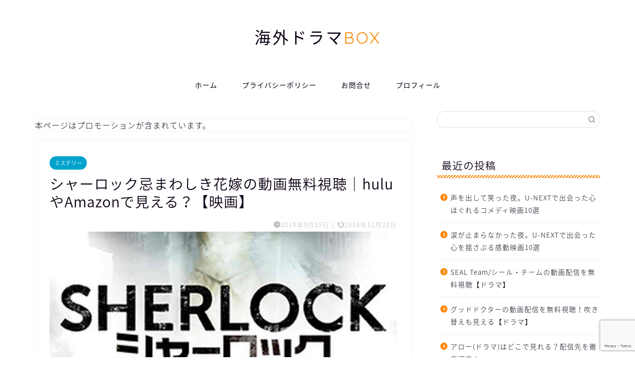

--- FILE ---
content_type: text/html; charset=UTF-8
request_url: https://kaigaidramabox.com/mystery/sherlock-the-abominable-bride/
body_size: 19345
content:
<!DOCTYPE html>
<html lang="ja">
<head prefix="og: http://ogp.me/ns# fb: http://ogp.me/ns/fb# article: http://ogp.me/ns/article#">
<meta charset="utf-8">
<meta http-equiv="X-UA-Compatible" content="IE=edge">
<meta name="viewport" content="width=device-width, initial-scale=1">
<!-- ここからOGP -->
<meta property="og:type" content="blog">
			<meta property="og:title" content="シャーロック忌まわしき花嫁の動画無料視聴｜huluやAmazonで見える？【映画】｜海外ドラマ感想・ネタバレ・考察サイト">
		<meta property="og:url" content="https://kaigaidramabox.com/mystery/sherlock-the-abominable-bride/">
			<meta property="og:description" content="ベネディクト・カンバーバッチ主演映画『SHERLOCK/シャーロック 忌まわしき花嫁』の動画を無料視聴する方法を紹介しま">
						<meta property="og:image" content="https://kaigaidramabox.com/wp-content/uploads/2018/09/sherlock-the-abominable-bride.jpg">
	<meta property="og:site_name" content="海外ドラマ感想・ネタバレ・考察サイト">
<meta property="fb:admins" content="">
<meta name="twitter:card" content="summary">
<!-- ここまでOGP --> 

<meta name="description" content="ベネディクト・カンバーバッチ主演映画『SHERLOCK/シャーロック 忌まわしき花嫁』の動画を無料視聴する方法を紹介しま">
<link rel="canonical" href="https://kaigaidramabox.com/mystery/sherlock-the-abominable-bride/">
<title>シャーロック忌まわしき花嫁の動画無料視聴｜huluやAmazonで見える？【映画】</title>
	<style>img:is([sizes="auto" i], [sizes^="auto," i]) { contain-intrinsic-size: 3000px 1500px }</style>
	
		<!-- All in One SEO 4.6.6 - aioseo.com -->
		<meta name="description" content="ベネディクト・カンバーバッチ主演映画『SHERLOCK/シャーロック 忌まわしき花嫁』の動画を無料視聴する方法を紹介します。また、記事の後半では、ネタバレ感想と評価をまとめました。 また、記事の後半では、ネタバレ感想と評価をまとめました。" />
		<meta name="robots" content="max-image-preview:large" />
		<meta name="keywords" content="シャーロック,忌まわしき花嫁,動画,無料視聴,hulu,amazon,映画,ベネディクト・カンバーバッチ" />
		<link rel="canonical" href="https://kaigaidramabox.com/mystery/sherlock-the-abominable-bride/" />
		<meta name="generator" content="All in One SEO (AIOSEO) 4.6.6" />
		<meta property="og:locale" content="ja_JP" />
		<meta property="og:site_name" content="海外ドラマ感想・ネタバレ・考察サイト | おすすめ情報を毎日更新" />
		<meta property="og:type" content="article" />
		<meta property="og:title" content="シャーロック忌まわしき花嫁の動画無料視聴｜huluやAmazonで見える？【映画】" />
		<meta property="og:description" content="ベネディクト・カンバーバッチ主演映画『SHERLOCK/シャーロック 忌まわしき花嫁』の動画を無料視聴する方法を紹介します。また、記事の後半では、ネタバレ感想と評価をまとめました。 また、記事の後半では、ネタバレ感想と評価をまとめました。" />
		<meta property="og:url" content="https://kaigaidramabox.com/mystery/sherlock-the-abominable-bride/" />
		<meta property="article:published_time" content="2018-09-29T00:00:06+00:00" />
		<meta property="article:modified_time" content="2018-11-20T08:07:48+00:00" />
		<meta name="twitter:card" content="summary" />
		<meta name="twitter:title" content="シャーロック忌まわしき花嫁の動画無料視聴｜huluやAmazonで見える？【映画】" />
		<meta name="twitter:description" content="ベネディクト・カンバーバッチ主演映画『SHERLOCK/シャーロック 忌まわしき花嫁』の動画を無料視聴する方法を紹介します。また、記事の後半では、ネタバレ感想と評価をまとめました。 また、記事の後半では、ネタバレ感想と評価をまとめました。" />
		<script type="application/ld+json" class="aioseo-schema">
			{"@context":"https:\/\/schema.org","@graph":[{"@type":"Article","@id":"https:\/\/kaigaidramabox.com\/mystery\/sherlock-the-abominable-bride\/#article","name":"\u30b7\u30e3\u30fc\u30ed\u30c3\u30af\u5fcc\u307e\u308f\u3057\u304d\u82b1\u5ac1\u306e\u52d5\u753b\u7121\u6599\u8996\u8074\uff5chulu\u3084Amazon\u3067\u898b\u3048\u308b\uff1f\u3010\u6620\u753b\u3011","headline":"\u30b7\u30e3\u30fc\u30ed\u30c3\u30af\u5fcc\u307e\u308f\u3057\u304d\u82b1\u5ac1\u306e\u52d5\u753b\u7121\u6599\u8996\u8074\uff5chulu\u3084Amazon\u3067\u898b\u3048\u308b\uff1f\u3010\u6620\u753b\u3011","author":{"@id":"https:\/\/kaigaidramabox.com\/author\/kaidrabox\/#author"},"publisher":{"@id":"https:\/\/kaigaidramabox.com\/#organization"},"image":{"@type":"ImageObject","url":"https:\/\/kaigaidramabox.com\/wp-content\/uploads\/2018\/09\/sherlock-the-abominable-bride.jpg","width":760,"height":470},"datePublished":"2018-09-29T09:00:06+09:00","dateModified":"2018-11-20T17:07:48+09:00","inLanguage":"ja","mainEntityOfPage":{"@id":"https:\/\/kaigaidramabox.com\/mystery\/sherlock-the-abominable-bride\/#webpage"},"isPartOf":{"@id":"https:\/\/kaigaidramabox.com\/mystery\/sherlock-the-abominable-bride\/#webpage"},"articleSection":"\u30df\u30b9\u30c6\u30ea\u30fc, \u30b7\u30e3\u30fc\u30ed\u30c3\u30af, \u30d9\u30cd\u30c7\u30a3\u30af\u30c8\u30fb\u30ab\u30f3\u30d0\u30fc\u30d0\u30c3\u30c1"},{"@type":"BreadcrumbList","@id":"https:\/\/kaigaidramabox.com\/mystery\/sherlock-the-abominable-bride\/#breadcrumblist","itemListElement":[{"@type":"ListItem","@id":"https:\/\/kaigaidramabox.com\/#listItem","position":1,"name":"\u5bb6","item":"https:\/\/kaigaidramabox.com\/","nextItem":"https:\/\/kaigaidramabox.com\/category\/mystery\/#listItem"},{"@type":"ListItem","@id":"https:\/\/kaigaidramabox.com\/category\/mystery\/#listItem","position":2,"name":"\u30df\u30b9\u30c6\u30ea\u30fc","item":"https:\/\/kaigaidramabox.com\/category\/mystery\/","nextItem":"https:\/\/kaigaidramabox.com\/mystery\/sherlock-the-abominable-bride\/#listItem","previousItem":"https:\/\/kaigaidramabox.com\/#listItem"},{"@type":"ListItem","@id":"https:\/\/kaigaidramabox.com\/mystery\/sherlock-the-abominable-bride\/#listItem","position":3,"name":"\u30b7\u30e3\u30fc\u30ed\u30c3\u30af\u5fcc\u307e\u308f\u3057\u304d\u82b1\u5ac1\u306e\u52d5\u753b\u7121\u6599\u8996\u8074\uff5chulu\u3084Amazon\u3067\u898b\u3048\u308b\uff1f\u3010\u6620\u753b\u3011","previousItem":"https:\/\/kaigaidramabox.com\/category\/mystery\/#listItem"}]},{"@type":"Organization","@id":"https:\/\/kaigaidramabox.com\/#organization","name":"\u6d77\u5916\u30c9\u30e9\u30de\u611f\u60f3\u30fb\u30cd\u30bf\u30d0\u30ec\u30fb\u8003\u5bdf\u30b5\u30a4\u30c8","description":"\u304a\u3059\u3059\u3081\u60c5\u5831\u3092\u6bce\u65e5\u66f4\u65b0","url":"https:\/\/kaigaidramabox.com\/"},{"@type":"Person","@id":"https:\/\/kaigaidramabox.com\/author\/kaidrabox\/#author","url":"https:\/\/kaigaidramabox.com\/author\/kaidrabox\/","name":"kaito","image":{"@type":"ImageObject","@id":"https:\/\/kaigaidramabox.com\/mystery\/sherlock-the-abominable-bride\/#authorImage","url":"https:\/\/secure.gravatar.com\/avatar\/6c42829472fd4d6ee8122516671b1121b032b7d8ff45463b3a4834260ccf6430?s=96&d=mm&r=g","width":96,"height":96,"caption":"kaito"}},{"@type":"WebPage","@id":"https:\/\/kaigaidramabox.com\/mystery\/sherlock-the-abominable-bride\/#webpage","url":"https:\/\/kaigaidramabox.com\/mystery\/sherlock-the-abominable-bride\/","name":"\u30b7\u30e3\u30fc\u30ed\u30c3\u30af\u5fcc\u307e\u308f\u3057\u304d\u82b1\u5ac1\u306e\u52d5\u753b\u7121\u6599\u8996\u8074\uff5chulu\u3084Amazon\u3067\u898b\u3048\u308b\uff1f\u3010\u6620\u753b\u3011","description":"\u30d9\u30cd\u30c7\u30a3\u30af\u30c8\u30fb\u30ab\u30f3\u30d0\u30fc\u30d0\u30c3\u30c1\u4e3b\u6f14\u6620\u753b\u300eSHERLOCK\/\u30b7\u30e3\u30fc\u30ed\u30c3\u30af \u5fcc\u307e\u308f\u3057\u304d\u82b1\u5ac1\u300f\u306e\u52d5\u753b\u3092\u7121\u6599\u8996\u8074\u3059\u308b\u65b9\u6cd5\u3092\u7d39\u4ecb\u3057\u307e\u3059\u3002\u307e\u305f\u3001\u8a18\u4e8b\u306e\u5f8c\u534a\u3067\u306f\u3001\u30cd\u30bf\u30d0\u30ec\u611f\u60f3\u3068\u8a55\u4fa1\u3092\u307e\u3068\u3081\u307e\u3057\u305f\u3002 \u307e\u305f\u3001\u8a18\u4e8b\u306e\u5f8c\u534a\u3067\u306f\u3001\u30cd\u30bf\u30d0\u30ec\u611f\u60f3\u3068\u8a55\u4fa1\u3092\u307e\u3068\u3081\u307e\u3057\u305f\u3002","inLanguage":"ja","isPartOf":{"@id":"https:\/\/kaigaidramabox.com\/#website"},"breadcrumb":{"@id":"https:\/\/kaigaidramabox.com\/mystery\/sherlock-the-abominable-bride\/#breadcrumblist"},"author":{"@id":"https:\/\/kaigaidramabox.com\/author\/kaidrabox\/#author"},"creator":{"@id":"https:\/\/kaigaidramabox.com\/author\/kaidrabox\/#author"},"image":{"@type":"ImageObject","url":"https:\/\/kaigaidramabox.com\/wp-content\/uploads\/2018\/09\/sherlock-the-abominable-bride.jpg","@id":"https:\/\/kaigaidramabox.com\/mystery\/sherlock-the-abominable-bride\/#mainImage","width":760,"height":470},"primaryImageOfPage":{"@id":"https:\/\/kaigaidramabox.com\/mystery\/sherlock-the-abominable-bride\/#mainImage"},"datePublished":"2018-09-29T09:00:06+09:00","dateModified":"2018-11-20T17:07:48+09:00"},{"@type":"WebSite","@id":"https:\/\/kaigaidramabox.com\/#website","url":"https:\/\/kaigaidramabox.com\/","name":"\u6d77\u5916\u30c9\u30e9\u30de\u611f\u60f3\u30fb\u30cd\u30bf\u30d0\u30ec\u30fb\u8003\u5bdf\u30b5\u30a4\u30c8","description":"\u304a\u3059\u3059\u3081\u60c5\u5831\u3092\u6bce\u65e5\u66f4\u65b0","inLanguage":"ja","publisher":{"@id":"https:\/\/kaigaidramabox.com\/#organization"}}]}
		</script>
		<!-- All in One SEO -->

<link rel='dns-prefetch' href='//cdnjs.cloudflare.com' />
<link rel='dns-prefetch' href='//use.fontawesome.com' />
<link rel="alternate" type="application/rss+xml" title="海外ドラマ感想・ネタバレ・考察サイト &raquo; フィード" href="https://kaigaidramabox.com/feed/" />
<link rel="alternate" type="application/rss+xml" title="海外ドラマ感想・ネタバレ・考察サイト &raquo; コメントフィード" href="https://kaigaidramabox.com/comments/feed/" />
<link rel="alternate" type="application/rss+xml" title="海外ドラマ感想・ネタバレ・考察サイト &raquo; シャーロック忌まわしき花嫁の動画無料視聴｜huluやAmazonで見える？【映画】 のコメントのフィード" href="https://kaigaidramabox.com/mystery/sherlock-the-abominable-bride/feed/" />
<script type="text/javascript">
/* <![CDATA[ */
window._wpemojiSettings = {"baseUrl":"https:\/\/s.w.org\/images\/core\/emoji\/16.0.1\/72x72\/","ext":".png","svgUrl":"https:\/\/s.w.org\/images\/core\/emoji\/16.0.1\/svg\/","svgExt":".svg","source":{"concatemoji":"https:\/\/kaigaidramabox.com\/wp-includes\/js\/wp-emoji-release.min.js?ver=6.8.3"}};
/*! This file is auto-generated */
!function(s,n){var o,i,e;function c(e){try{var t={supportTests:e,timestamp:(new Date).valueOf()};sessionStorage.setItem(o,JSON.stringify(t))}catch(e){}}function p(e,t,n){e.clearRect(0,0,e.canvas.width,e.canvas.height),e.fillText(t,0,0);var t=new Uint32Array(e.getImageData(0,0,e.canvas.width,e.canvas.height).data),a=(e.clearRect(0,0,e.canvas.width,e.canvas.height),e.fillText(n,0,0),new Uint32Array(e.getImageData(0,0,e.canvas.width,e.canvas.height).data));return t.every(function(e,t){return e===a[t]})}function u(e,t){e.clearRect(0,0,e.canvas.width,e.canvas.height),e.fillText(t,0,0);for(var n=e.getImageData(16,16,1,1),a=0;a<n.data.length;a++)if(0!==n.data[a])return!1;return!0}function f(e,t,n,a){switch(t){case"flag":return n(e,"\ud83c\udff3\ufe0f\u200d\u26a7\ufe0f","\ud83c\udff3\ufe0f\u200b\u26a7\ufe0f")?!1:!n(e,"\ud83c\udde8\ud83c\uddf6","\ud83c\udde8\u200b\ud83c\uddf6")&&!n(e,"\ud83c\udff4\udb40\udc67\udb40\udc62\udb40\udc65\udb40\udc6e\udb40\udc67\udb40\udc7f","\ud83c\udff4\u200b\udb40\udc67\u200b\udb40\udc62\u200b\udb40\udc65\u200b\udb40\udc6e\u200b\udb40\udc67\u200b\udb40\udc7f");case"emoji":return!a(e,"\ud83e\udedf")}return!1}function g(e,t,n,a){var r="undefined"!=typeof WorkerGlobalScope&&self instanceof WorkerGlobalScope?new OffscreenCanvas(300,150):s.createElement("canvas"),o=r.getContext("2d",{willReadFrequently:!0}),i=(o.textBaseline="top",o.font="600 32px Arial",{});return e.forEach(function(e){i[e]=t(o,e,n,a)}),i}function t(e){var t=s.createElement("script");t.src=e,t.defer=!0,s.head.appendChild(t)}"undefined"!=typeof Promise&&(o="wpEmojiSettingsSupports",i=["flag","emoji"],n.supports={everything:!0,everythingExceptFlag:!0},e=new Promise(function(e){s.addEventListener("DOMContentLoaded",e,{once:!0})}),new Promise(function(t){var n=function(){try{var e=JSON.parse(sessionStorage.getItem(o));if("object"==typeof e&&"number"==typeof e.timestamp&&(new Date).valueOf()<e.timestamp+604800&&"object"==typeof e.supportTests)return e.supportTests}catch(e){}return null}();if(!n){if("undefined"!=typeof Worker&&"undefined"!=typeof OffscreenCanvas&&"undefined"!=typeof URL&&URL.createObjectURL&&"undefined"!=typeof Blob)try{var e="postMessage("+g.toString()+"("+[JSON.stringify(i),f.toString(),p.toString(),u.toString()].join(",")+"));",a=new Blob([e],{type:"text/javascript"}),r=new Worker(URL.createObjectURL(a),{name:"wpTestEmojiSupports"});return void(r.onmessage=function(e){c(n=e.data),r.terminate(),t(n)})}catch(e){}c(n=g(i,f,p,u))}t(n)}).then(function(e){for(var t in e)n.supports[t]=e[t],n.supports.everything=n.supports.everything&&n.supports[t],"flag"!==t&&(n.supports.everythingExceptFlag=n.supports.everythingExceptFlag&&n.supports[t]);n.supports.everythingExceptFlag=n.supports.everythingExceptFlag&&!n.supports.flag,n.DOMReady=!1,n.readyCallback=function(){n.DOMReady=!0}}).then(function(){return e}).then(function(){var e;n.supports.everything||(n.readyCallback(),(e=n.source||{}).concatemoji?t(e.concatemoji):e.wpemoji&&e.twemoji&&(t(e.twemoji),t(e.wpemoji)))}))}((window,document),window._wpemojiSettings);
/* ]]> */
</script>
<style id='wp-emoji-styles-inline-css' type='text/css'>

	img.wp-smiley, img.emoji {
		display: inline !important;
		border: none !important;
		box-shadow: none !important;
		height: 1em !important;
		width: 1em !important;
		margin: 0 0.07em !important;
		vertical-align: -0.1em !important;
		background: none !important;
		padding: 0 !important;
	}
</style>
<link rel='stylesheet' id='wp-block-library-css' href='https://kaigaidramabox.com/wp-includes/css/dist/block-library/style.min.css?ver=6.8.3' type='text/css' media='all' />
<style id='classic-theme-styles-inline-css' type='text/css'>
/*! This file is auto-generated */
.wp-block-button__link{color:#fff;background-color:#32373c;border-radius:9999px;box-shadow:none;text-decoration:none;padding:calc(.667em + 2px) calc(1.333em + 2px);font-size:1.125em}.wp-block-file__button{background:#32373c;color:#fff;text-decoration:none}
</style>
<style id='global-styles-inline-css' type='text/css'>
:root{--wp--preset--aspect-ratio--square: 1;--wp--preset--aspect-ratio--4-3: 4/3;--wp--preset--aspect-ratio--3-4: 3/4;--wp--preset--aspect-ratio--3-2: 3/2;--wp--preset--aspect-ratio--2-3: 2/3;--wp--preset--aspect-ratio--16-9: 16/9;--wp--preset--aspect-ratio--9-16: 9/16;--wp--preset--color--black: #000000;--wp--preset--color--cyan-bluish-gray: #abb8c3;--wp--preset--color--white: #ffffff;--wp--preset--color--pale-pink: #f78da7;--wp--preset--color--vivid-red: #cf2e2e;--wp--preset--color--luminous-vivid-orange: #ff6900;--wp--preset--color--luminous-vivid-amber: #fcb900;--wp--preset--color--light-green-cyan: #7bdcb5;--wp--preset--color--vivid-green-cyan: #00d084;--wp--preset--color--pale-cyan-blue: #8ed1fc;--wp--preset--color--vivid-cyan-blue: #0693e3;--wp--preset--color--vivid-purple: #9b51e0;--wp--preset--gradient--vivid-cyan-blue-to-vivid-purple: linear-gradient(135deg,rgba(6,147,227,1) 0%,rgb(155,81,224) 100%);--wp--preset--gradient--light-green-cyan-to-vivid-green-cyan: linear-gradient(135deg,rgb(122,220,180) 0%,rgb(0,208,130) 100%);--wp--preset--gradient--luminous-vivid-amber-to-luminous-vivid-orange: linear-gradient(135deg,rgba(252,185,0,1) 0%,rgba(255,105,0,1) 100%);--wp--preset--gradient--luminous-vivid-orange-to-vivid-red: linear-gradient(135deg,rgba(255,105,0,1) 0%,rgb(207,46,46) 100%);--wp--preset--gradient--very-light-gray-to-cyan-bluish-gray: linear-gradient(135deg,rgb(238,238,238) 0%,rgb(169,184,195) 100%);--wp--preset--gradient--cool-to-warm-spectrum: linear-gradient(135deg,rgb(74,234,220) 0%,rgb(151,120,209) 20%,rgb(207,42,186) 40%,rgb(238,44,130) 60%,rgb(251,105,98) 80%,rgb(254,248,76) 100%);--wp--preset--gradient--blush-light-purple: linear-gradient(135deg,rgb(255,206,236) 0%,rgb(152,150,240) 100%);--wp--preset--gradient--blush-bordeaux: linear-gradient(135deg,rgb(254,205,165) 0%,rgb(254,45,45) 50%,rgb(107,0,62) 100%);--wp--preset--gradient--luminous-dusk: linear-gradient(135deg,rgb(255,203,112) 0%,rgb(199,81,192) 50%,rgb(65,88,208) 100%);--wp--preset--gradient--pale-ocean: linear-gradient(135deg,rgb(255,245,203) 0%,rgb(182,227,212) 50%,rgb(51,167,181) 100%);--wp--preset--gradient--electric-grass: linear-gradient(135deg,rgb(202,248,128) 0%,rgb(113,206,126) 100%);--wp--preset--gradient--midnight: linear-gradient(135deg,rgb(2,3,129) 0%,rgb(40,116,252) 100%);--wp--preset--font-size--small: 13px;--wp--preset--font-size--medium: 20px;--wp--preset--font-size--large: 36px;--wp--preset--font-size--x-large: 42px;--wp--preset--spacing--20: 0.44rem;--wp--preset--spacing--30: 0.67rem;--wp--preset--spacing--40: 1rem;--wp--preset--spacing--50: 1.5rem;--wp--preset--spacing--60: 2.25rem;--wp--preset--spacing--70: 3.38rem;--wp--preset--spacing--80: 5.06rem;--wp--preset--shadow--natural: 6px 6px 9px rgba(0, 0, 0, 0.2);--wp--preset--shadow--deep: 12px 12px 50px rgba(0, 0, 0, 0.4);--wp--preset--shadow--sharp: 6px 6px 0px rgba(0, 0, 0, 0.2);--wp--preset--shadow--outlined: 6px 6px 0px -3px rgba(255, 255, 255, 1), 6px 6px rgba(0, 0, 0, 1);--wp--preset--shadow--crisp: 6px 6px 0px rgba(0, 0, 0, 1);}:where(.is-layout-flex){gap: 0.5em;}:where(.is-layout-grid){gap: 0.5em;}body .is-layout-flex{display: flex;}.is-layout-flex{flex-wrap: wrap;align-items: center;}.is-layout-flex > :is(*, div){margin: 0;}body .is-layout-grid{display: grid;}.is-layout-grid > :is(*, div){margin: 0;}:where(.wp-block-columns.is-layout-flex){gap: 2em;}:where(.wp-block-columns.is-layout-grid){gap: 2em;}:where(.wp-block-post-template.is-layout-flex){gap: 1.25em;}:where(.wp-block-post-template.is-layout-grid){gap: 1.25em;}.has-black-color{color: var(--wp--preset--color--black) !important;}.has-cyan-bluish-gray-color{color: var(--wp--preset--color--cyan-bluish-gray) !important;}.has-white-color{color: var(--wp--preset--color--white) !important;}.has-pale-pink-color{color: var(--wp--preset--color--pale-pink) !important;}.has-vivid-red-color{color: var(--wp--preset--color--vivid-red) !important;}.has-luminous-vivid-orange-color{color: var(--wp--preset--color--luminous-vivid-orange) !important;}.has-luminous-vivid-amber-color{color: var(--wp--preset--color--luminous-vivid-amber) !important;}.has-light-green-cyan-color{color: var(--wp--preset--color--light-green-cyan) !important;}.has-vivid-green-cyan-color{color: var(--wp--preset--color--vivid-green-cyan) !important;}.has-pale-cyan-blue-color{color: var(--wp--preset--color--pale-cyan-blue) !important;}.has-vivid-cyan-blue-color{color: var(--wp--preset--color--vivid-cyan-blue) !important;}.has-vivid-purple-color{color: var(--wp--preset--color--vivid-purple) !important;}.has-black-background-color{background-color: var(--wp--preset--color--black) !important;}.has-cyan-bluish-gray-background-color{background-color: var(--wp--preset--color--cyan-bluish-gray) !important;}.has-white-background-color{background-color: var(--wp--preset--color--white) !important;}.has-pale-pink-background-color{background-color: var(--wp--preset--color--pale-pink) !important;}.has-vivid-red-background-color{background-color: var(--wp--preset--color--vivid-red) !important;}.has-luminous-vivid-orange-background-color{background-color: var(--wp--preset--color--luminous-vivid-orange) !important;}.has-luminous-vivid-amber-background-color{background-color: var(--wp--preset--color--luminous-vivid-amber) !important;}.has-light-green-cyan-background-color{background-color: var(--wp--preset--color--light-green-cyan) !important;}.has-vivid-green-cyan-background-color{background-color: var(--wp--preset--color--vivid-green-cyan) !important;}.has-pale-cyan-blue-background-color{background-color: var(--wp--preset--color--pale-cyan-blue) !important;}.has-vivid-cyan-blue-background-color{background-color: var(--wp--preset--color--vivid-cyan-blue) !important;}.has-vivid-purple-background-color{background-color: var(--wp--preset--color--vivid-purple) !important;}.has-black-border-color{border-color: var(--wp--preset--color--black) !important;}.has-cyan-bluish-gray-border-color{border-color: var(--wp--preset--color--cyan-bluish-gray) !important;}.has-white-border-color{border-color: var(--wp--preset--color--white) !important;}.has-pale-pink-border-color{border-color: var(--wp--preset--color--pale-pink) !important;}.has-vivid-red-border-color{border-color: var(--wp--preset--color--vivid-red) !important;}.has-luminous-vivid-orange-border-color{border-color: var(--wp--preset--color--luminous-vivid-orange) !important;}.has-luminous-vivid-amber-border-color{border-color: var(--wp--preset--color--luminous-vivid-amber) !important;}.has-light-green-cyan-border-color{border-color: var(--wp--preset--color--light-green-cyan) !important;}.has-vivid-green-cyan-border-color{border-color: var(--wp--preset--color--vivid-green-cyan) !important;}.has-pale-cyan-blue-border-color{border-color: var(--wp--preset--color--pale-cyan-blue) !important;}.has-vivid-cyan-blue-border-color{border-color: var(--wp--preset--color--vivid-cyan-blue) !important;}.has-vivid-purple-border-color{border-color: var(--wp--preset--color--vivid-purple) !important;}.has-vivid-cyan-blue-to-vivid-purple-gradient-background{background: var(--wp--preset--gradient--vivid-cyan-blue-to-vivid-purple) !important;}.has-light-green-cyan-to-vivid-green-cyan-gradient-background{background: var(--wp--preset--gradient--light-green-cyan-to-vivid-green-cyan) !important;}.has-luminous-vivid-amber-to-luminous-vivid-orange-gradient-background{background: var(--wp--preset--gradient--luminous-vivid-amber-to-luminous-vivid-orange) !important;}.has-luminous-vivid-orange-to-vivid-red-gradient-background{background: var(--wp--preset--gradient--luminous-vivid-orange-to-vivid-red) !important;}.has-very-light-gray-to-cyan-bluish-gray-gradient-background{background: var(--wp--preset--gradient--very-light-gray-to-cyan-bluish-gray) !important;}.has-cool-to-warm-spectrum-gradient-background{background: var(--wp--preset--gradient--cool-to-warm-spectrum) !important;}.has-blush-light-purple-gradient-background{background: var(--wp--preset--gradient--blush-light-purple) !important;}.has-blush-bordeaux-gradient-background{background: var(--wp--preset--gradient--blush-bordeaux) !important;}.has-luminous-dusk-gradient-background{background: var(--wp--preset--gradient--luminous-dusk) !important;}.has-pale-ocean-gradient-background{background: var(--wp--preset--gradient--pale-ocean) !important;}.has-electric-grass-gradient-background{background: var(--wp--preset--gradient--electric-grass) !important;}.has-midnight-gradient-background{background: var(--wp--preset--gradient--midnight) !important;}.has-small-font-size{font-size: var(--wp--preset--font-size--small) !important;}.has-medium-font-size{font-size: var(--wp--preset--font-size--medium) !important;}.has-large-font-size{font-size: var(--wp--preset--font-size--large) !important;}.has-x-large-font-size{font-size: var(--wp--preset--font-size--x-large) !important;}
:where(.wp-block-post-template.is-layout-flex){gap: 1.25em;}:where(.wp-block-post-template.is-layout-grid){gap: 1.25em;}
:where(.wp-block-columns.is-layout-flex){gap: 2em;}:where(.wp-block-columns.is-layout-grid){gap: 2em;}
:root :where(.wp-block-pullquote){font-size: 1.5em;line-height: 1.6;}
</style>
<link rel='stylesheet' id='contact-form-7-css' href='https://kaigaidramabox.com/wp-content/plugins/contact-form-7/includes/css/styles.css?ver=6.0.6' type='text/css' media='all' />
<link rel='stylesheet' id='theme-style-css' href='https://kaigaidramabox.com/wp-content/themes/jin/style.css?ver=6.8.3' type='text/css' media='all' />
<link rel='stylesheet' id='fontawesome-style-css' href='https://use.fontawesome.com/releases/v5.6.3/css/all.css?ver=6.8.3' type='text/css' media='all' />
<link rel='stylesheet' id='swiper-style-css' href='https://cdnjs.cloudflare.com/ajax/libs/Swiper/4.0.7/css/swiper.min.css?ver=6.8.3' type='text/css' media='all' />
<script type="text/javascript" src="https://kaigaidramabox.com/wp-includes/js/jquery/jquery.min.js?ver=3.7.1" id="jquery-core-js"></script>
<script type="text/javascript" src="https://kaigaidramabox.com/wp-includes/js/jquery/jquery-migrate.min.js?ver=3.4.1" id="jquery-migrate-js"></script>
<link rel="https://api.w.org/" href="https://kaigaidramabox.com/wp-json/" /><link rel="alternate" title="JSON" type="application/json" href="https://kaigaidramabox.com/wp-json/wp/v2/posts/1839" /><link rel='shortlink' href='https://kaigaidramabox.com/?p=1839' />
<link rel="alternate" title="oEmbed (JSON)" type="application/json+oembed" href="https://kaigaidramabox.com/wp-json/oembed/1.0/embed?url=https%3A%2F%2Fkaigaidramabox.com%2Fmystery%2Fsherlock-the-abominable-bride%2F" />
<link rel="alternate" title="oEmbed (XML)" type="text/xml+oembed" href="https://kaigaidramabox.com/wp-json/oembed/1.0/embed?url=https%3A%2F%2Fkaigaidramabox.com%2Fmystery%2Fsherlock-the-abominable-bride%2F&#038;format=xml" />
	<style type="text/css">
		#wrapper {
			background-color: #fff;
			background-image: url();
					}

		.related-entry-headline-text span:before,
		#comment-title span:before,
		#reply-title span:before {
			background-color: #f98500;
			border-color: #f98500 !important;
		}

		#breadcrumb:after,
		#page-top a {
			background-color: #757575;
		}

		footer {
			background-color: #757575;
		}

		.footer-inner a,
		#copyright,
		#copyright-center {
			border-color: #fff !important;
			color: #fff !important;
		}

		#footer-widget-area {
			border-color: #fff !important;
		}

		.page-top-footer a {
			color: #757575 !important;
		}

		#breadcrumb ul li,
		#breadcrumb ul li a {
			color: #757575 !important;
		}

		body,
		a,
		a:link,
		a:visited,
		.my-profile,
		.widgettitle,
		.tabBtn-mag label {
			color: #0d0015;
		}

		a:hover {
			color: #e22255;
		}

		.widget_nav_menu ul>li>a:before,
		.widget_categories ul>li>a:before,
		.widget_pages ul>li>a:before,
		.widget_recent_entries ul>li>a:before,
		.widget_archive ul>li>a:before,
		.widget_archive form:after,
		.widget_categories form:after,
		.widget_nav_menu ul>li>ul.sub-menu>li>a:before,
		.widget_categories ul>li>.children>li>a:before,
		.widget_pages ul>li>.children>li>a:before,
		.widget_nav_menu ul>li>ul.sub-menu>li>ul.sub-menu li>a:before,
		.widget_categories ul>li>.children>li>.children li>a:before,
		.widget_pages ul>li>.children>li>.children li>a:before {
			color: #f98500;
		}

		.widget_nav_menu ul .sub-menu .sub-menu li a:before {
			background-color: #0d0015 !important;
		}

		.d--labeling-act-border {
			border-color: rgba(13, 0, 21, 0.18);
		}

		.c--labeling-act.d--labeling-act-solid {
			background-color: rgba(13, 0, 21, 0.06);
		}

		.a--labeling-act {
			color: rgba(13, 0, 21, 0.6);
		}

		.a--labeling-small-act span {
			background-color: rgba(13, 0, 21, 0.21);
		}

		.c--labeling-act.d--labeling-act-strong {
			background-color: rgba(13, 0, 21, 0.045);
		}

		.d--labeling-act-strong .a--labeling-act {
			color: rgba(13, 0, 21, 0.75);
		}


		footer .footer-widget,
		footer .footer-widget a,
		footer .footer-widget ul li,
		.footer-widget.widget_nav_menu ul>li>a:before,
		.footer-widget.widget_categories ul>li>a:before,
		.footer-widget.widget_recent_entries ul>li>a:before,
		.footer-widget.widget_pages ul>li>a:before,
		.footer-widget.widget_archive ul>li>a:before,
		footer .widget_tag_cloud .tagcloud a:before {
			color: #fff !important;
			border-color: #fff !important;
		}

		footer .footer-widget .widgettitle {
			color: #fff !important;
			border-color: #00a3cc !important;
		}

		footer .widget_nav_menu ul .children .children li a:before,
		footer .widget_categories ul .children .children li a:before,
		footer .widget_nav_menu ul .sub-menu .sub-menu li a:before {
			background-color: #fff !important;
		}

		#drawernav a:hover,
		.post-list-title,
		#prev-next p,
		#toc_container .toc_list li a {
			color: #0d0015 !important;
		}

		#header-box {
			background-color: #ffffff;
		}

		@media (min-width: 768px) {

			#header-box .header-box10-bg:before,
			#header-box .header-box11-bg:before {
				border-radius: 2px;
			}
		}

		@media (min-width: 768px) {
			.top-image-meta {
				margin-top: calc(0px - 30px);
			}
		}

		@media (min-width: 1200px) {
			.top-image-meta {
				margin-top: calc(0px);
			}
		}

		.pickup-contents:before {
			background-color: #ffffff !important;
		}

		.main-image-text {
			color: #555;
		}

		.main-image-text-sub {
			color: #555;
		}

		@media (min-width: 481px) {
			#site-info {
				padding-top: 50px !important;
				padding-bottom: 50px !important;
			}
		}

		#site-info span a {
			color: #0d0015 !important;
		}

		#headmenu .headsns .line a svg {
			fill: #000000 !important;
		}

		#headmenu .headsns a,
		#headmenu {
			color: #000000 !important;
			border-color: #000000 !important;
		}

		.profile-follow .line-sns a svg {
			fill: #f98500 !important;
		}

		.profile-follow .line-sns a:hover svg {
			fill: #00a3cc !important;
		}

		.profile-follow a {
			color: #f98500 !important;
			border-color: #f98500 !important;
		}

		.profile-follow a:hover,
		#headmenu .headsns a:hover {
			color: #00a3cc !important;
			border-color: #00a3cc !important;
		}

		.search-box:hover {
			color: #00a3cc !important;
			border-color: #00a3cc !important;
		}

		#header #headmenu .headsns .line a:hover svg {
			fill: #00a3cc !important;
		}

		.cps-icon-bar,
		#navtoggle:checked+.sp-menu-open .cps-icon-bar {
			background-color: #0d0015;
		}

		#nav-container {
			background-color: #fff;
		}

		.menu-box .menu-item svg {
			fill: #0d0015;
		}

		#drawernav ul.menu-box>li>a,
		#drawernav2 ul.menu-box>li>a,
		#drawernav3 ul.menu-box>li>a,
		#drawernav4 ul.menu-box>li>a,
		#drawernav5 ul.menu-box>li>a,
		#drawernav ul.menu-box>li.menu-item-has-children:after,
		#drawernav2 ul.menu-box>li.menu-item-has-children:after,
		#drawernav3 ul.menu-box>li.menu-item-has-children:after,
		#drawernav4 ul.menu-box>li.menu-item-has-children:after,
		#drawernav5 ul.menu-box>li.menu-item-has-children:after {
			color: #0d0015 !important;
		}

		#drawernav ul.menu-box li a,
		#drawernav2 ul.menu-box li a,
		#drawernav3 ul.menu-box li a,
		#drawernav4 ul.menu-box li a,
		#drawernav5 ul.menu-box li a {
			font-size: 14px !important;
		}

		#drawernav3 ul.menu-box>li {
			color: #0d0015 !important;
		}

		#drawernav4 .menu-box>.menu-item>a:after,
		#drawernav3 .menu-box>.menu-item>a:after,
		#drawernav .menu-box>.menu-item>a:after {
			background-color: #0d0015 !important;
		}

		#drawernav2 .menu-box>.menu-item:hover,
		#drawernav5 .menu-box>.menu-item:hover {
			border-top-color: #f98500 !important;
		}

		.cps-info-bar a {
			background-color: #ffcd44 !important;
		}

		@media (min-width: 768px) {
			.post-list-mag .post-list-item:not(:nth-child(2n)) {
				margin-right: 2.6%;
			}
		}

		@media (min-width: 768px) {

			#tab-1:checked~.tabBtn-mag li [for="tab-1"]:after,
			#tab-2:checked~.tabBtn-mag li [for="tab-2"]:after,
			#tab-3:checked~.tabBtn-mag li [for="tab-3"]:after,
			#tab-4:checked~.tabBtn-mag li [for="tab-4"]:after {
				border-top-color: #f98500 !important;
			}

			.tabBtn-mag label {
				border-bottom-color: #f98500 !important;
			}
		}

		#tab-1:checked~.tabBtn-mag li [for="tab-1"],
		#tab-2:checked~.tabBtn-mag li [for="tab-2"],
		#tab-3:checked~.tabBtn-mag li [for="tab-3"],
		#tab-4:checked~.tabBtn-mag li [for="tab-4"],
		#prev-next a.next:after,
		#prev-next a.prev:after,
		.more-cat-button a:hover span:before {
			background-color: #f98500 !important;
		}


		.swiper-slide .post-list-cat,
		.post-list-mag .post-list-cat,
		.post-list-mag3col .post-list-cat,
		.post-list-mag-sp1col .post-list-cat,
		.swiper-pagination-bullet-active,
		.pickup-cat,
		.post-list .post-list-cat,
		#breadcrumb .bcHome a:hover span:before,
		.popular-item:nth-child(1) .pop-num,
		.popular-item:nth-child(2) .pop-num,
		.popular-item:nth-child(3) .pop-num {
			background-color: #00a3cc !important;
		}

		.sidebar-btn a,
		.profile-sns-menu {
			background-color: #00a3cc !important;
		}

		.sp-sns-menu a,
		.pickup-contents-box a:hover .pickup-title {
			border-color: #f98500 !important;
			color: #f98500 !important;
		}

		.pro-line svg {
			fill: #f98500 !important;
		}

		.cps-post-cat a,
		.meta-cat,
		.popular-cat {
			background-color: #00a3cc !important;
			border-color: #00a3cc !important;
		}

		.tagicon,
		.tag-box a,
		#toc_container .toc_list>li,
		#toc_container .toc_title {
			color: #f98500 !important;
		}

		.widget_tag_cloud a::before {
			color: #0d0015 !important;
		}

		.tag-box a,
		#toc_container:before {
			border-color: #f98500 !important;
		}

		.cps-post-cat a:hover {
			color: #e22255 !important;
		}

		.pagination li:not([class*="current"]) a:hover,
		.widget_tag_cloud a:hover {
			background-color: #f98500 !important;
		}

		.pagination li:not([class*="current"]) a:hover {
			opacity: 0.5 !important;
		}

		.pagination li.current a {
			background-color: #f98500 !important;
			border-color: #f98500 !important;
		}

		.nextpage a:hover span {
			color: #f98500 !important;
			border-color: #f98500 !important;
		}

		.cta-content:before {
			background-color: #393542 !important;
		}

		.cta-text,
		.info-title {
			color: #fff !important;
		}

		#footer-widget-area.footer_style1 .widgettitle {
			border-color: #00a3cc !important;
		}

		.sidebar_style1 .widgettitle,
		.sidebar_style5 .widgettitle {
			border-color: #f98500 !important;
		}

		.sidebar_style2 .widgettitle,
		.sidebar_style4 .widgettitle,
		.sidebar_style6 .widgettitle,
		#home-bottom-widget .widgettitle,
		#home-top-widget .widgettitle,
		#post-bottom-widget .widgettitle,
		#post-top-widget .widgettitle {
			background-color: #f98500 !important;
		}

		#home-bottom-widget .widget_search .search-box input[type="submit"],
		#home-top-widget .widget_search .search-box input[type="submit"],
		#post-bottom-widget .widget_search .search-box input[type="submit"],
		#post-top-widget .widget_search .search-box input[type="submit"] {
			background-color: #00a3cc !important;
		}

		.tn-logo-size {
			font-size: 240% !important;
		}

		@media (min-width: 481px) {
			.tn-logo-size img {
				width: calc(240%*0.5) !important;
			}
		}

		@media (min-width: 768px) {
			.tn-logo-size img {
				width: calc(240%*2.2) !important;
			}
		}

		@media (min-width: 1200px) {
			.tn-logo-size img {
				width: 240% !important;
			}
		}

		.sp-logo-size {
			font-size: 120% !important;
		}

		.sp-logo-size img {
			width: 120% !important;
		}

		.cps-post-main ul>li:before,
		.cps-post-main ol>li:before {
			background-color: #00a3cc !important;
		}

		.profile-card .profile-title {
			background-color: #f98500 !important;
		}

		.profile-card {
			border-color: #f98500 !important;
		}

		.cps-post-main a {
			color: #0044cc;
		}

		.cps-post-main .marker {
			background: -webkit-linear-gradient(transparent 60%, #eded95 0%);
			background: linear-gradient(transparent 60%, #eded95 0%);
		}

		.cps-post-main .marker2 {
			background: -webkit-linear-gradient(transparent 60%, #ffe2e9 0%);
			background: linear-gradient(transparent 60%, #ffe2e9 0%);
		}

		.cps-post-main .jic-sc {
			color: #e9546b;
		}


		.simple-box1 {
			border-color: #f79bb1 !important;
		}

		.simple-box2 {
			border-color: #f2bf7d !important;
		}

		.simple-box3 {
			border-color: #b5e28a !important;
		}

		.simple-box4 {
			border-color: #7badd8 !important;
		}

		.simple-box4:before {
			background-color: #7badd8;
		}

		.simple-box5 {
			border-color: #e896c7 !important;
		}

		.simple-box5:before {
			background-color: #e896c7;
		}

		.simple-box6 {
			background-color: #fffdef !important;
		}

		.simple-box7 {
			border-color: #def1f9 !important;
		}

		.simple-box7:before {
			background-color: #def1f9 !important;
		}

		.simple-box8 {
			border-color: #96ddc1 !important;
		}

		.simple-box8:before {
			background-color: #96ddc1 !important;
		}

		.simple-box9:before {
			background-color: #e1c0e8 !important;
		}

		.simple-box9:after {
			border-color: #e1c0e8 #e1c0e8 #fff #fff !important;
		}

		.kaisetsu-box1:before,
		.kaisetsu-box1-title {
			background-color: #ffb49e !important;
		}

		.kaisetsu-box2 {
			border-color: #9acc1e !important;
		}

		.kaisetsu-box2-title {
			background-color: #9acc1e !important;
		}

		.kaisetsu-box4 {
			border-color: #ea91a9 !important;
		}

		.kaisetsu-box4-title {
			background-color: #ea91a9 !important;
		}

		.kaisetsu-box5:before {
			background-color: #57b3ba !important;
		}

		.kaisetsu-box5-title {
			background-color: #57b3ba !important;
		}

		.concept-box1 {
			border-color: #85db8f !important;
		}

		.concept-box1:after {
			background-color: #85db8f !important;
		}

		.concept-box1:before {
			content: "ポイント" !important;
			color: #85db8f !important;
		}

		.concept-box2 {
			border-color: #f7cf6a !important;
		}

		.concept-box2:after {
			background-color: #f7cf6a !important;
		}

		.concept-box2:before {
			content: "注意点" !important;
			color: #f7cf6a !important;
		}

		.concept-box3 {
			border-color: #86cee8 !important;
		}

		.concept-box3:after {
			background-color: #86cee8 !important;
		}

		.concept-box3:before {
			content: "良い例" !important;
			color: #86cee8 !important;
		}

		.concept-box4 {
			border-color: #ed8989 !important;
		}

		.concept-box4:after {
			background-color: #ed8989 !important;
		}

		.concept-box4:before {
			content: "悪い例" !important;
			color: #ed8989 !important;
		}

		.concept-box5 {
			border-color: #9e9e9e !important;
		}

		.concept-box5:after {
			background-color: #9e9e9e !important;
		}

		.concept-box5:before {
			content: "参考" !important;
			color: #9e9e9e !important;
		}

		.concept-box6 {
			border-color: #8eaced !important;
		}

		.concept-box6:after {
			background-color: #8eaced !important;
		}

		.concept-box6:before {
			content: "メモ" !important;
			color: #8eaced !important;
		}

		.innerlink-box1,
		.blog-card {
			border-color: #9acc1e !important;
		}

		.innerlink-box1-title {
			background-color: #9acc1e !important;
			border-color: #9acc1e !important;
		}

		.innerlink-box1:before,
		.blog-card-hl-box {
			background-color: #9acc1e !important;
		}

		.jin-ac-box01-title::after {
			color: #f98500;
		}

		.color-button01 a,
		.color-button01 a:hover,
		.color-button01:before {
			background-color: #9acc1e !important;
		}

		.top-image-btn-color a,
		.top-image-btn-color a:hover,
		.top-image-btn-color:before {
			background-color: #ffcd44 !important;
		}

		.color-button02 a,
		.color-button02 a:hover,
		.color-button02:before {
			background-color: #e22255 !important;
		}

		.color-button01-big a,
		.color-button01-big a:hover,
		.color-button01-big:before {
			background-color: #00a3cc !important;
		}

		.color-button01-big a,
		.color-button01-big:before {
			border-radius: 5px !important;
		}

		.color-button01-big a {
			padding-top: 15px !important;
			padding-bottom: 15px !important;
		}

		.color-button02-big a,
		.color-button02-big a:hover,
		.color-button02-big:before {
			background-color: #00a3cc !important;
		}

		.color-button02-big a,
		.color-button02-big:before {
			border-radius: 40px !important;
		}

		.color-button02-big a {
			padding-top: 20px !important;
			padding-bottom: 20px !important;
		}

		.color-button01-big {
			width: 75% !important;
		}

		.color-button02-big {
			width: 75% !important;
		}

		.top-image-btn-color:before,
		.color-button01:before,
		.color-button02:before,
		.color-button01-big:before,
		.color-button02-big:before {
			bottom: -1px;
			left: -1px;
			width: 100%;
			height: 100%;
			border-radius: 6px;
			box-shadow: 0px 1px 5px 0px rgba(0, 0, 0, 0.25);
			-webkit-transition: all .4s;
			transition: all .4s;
		}

		.top-image-btn-color a:hover,
		.color-button01 a:hover,
		.color-button02 a:hover,
		.color-button01-big a:hover,
		.color-button02-big a:hover {
			-webkit-transform: translateY(2px);
			transform: translateY(2px);
			-webkit-filter: brightness(0.95);
			filter: brightness(0.95);
		}

		.top-image-btn-color:hover:before,
		.color-button01:hover:before,
		.color-button02:hover:before,
		.color-button01-big:hover:before,
		.color-button02-big:hover:before {
			-webkit-transform: translateY(2px);
			transform: translateY(2px);
			box-shadow: none !important;
		}

		.h2-style01 h2,
		.h2-style02 h2:before,
		.h2-style03 h2,
		.h2-style04 h2:before,
		.h2-style05 h2,
		.h2-style07 h2:before,
		.h2-style07 h2:after,
		.h3-style03 h3:before,
		.h3-style02 h3:before,
		.h3-style05 h3:before,
		.h3-style07 h3:before,
		.h2-style08 h2:after,
		.h2-style10 h2:before,
		.h2-style10 h2:after,
		.h3-style02 h3:after,
		.h4-style02 h4:before {
			background-color: #f98500 !important;
		}

		.h3-style01 h3,
		.h3-style04 h3,
		.h3-style05 h3,
		.h3-style06 h3,
		.h4-style01 h4,
		.h2-style02 h2,
		.h2-style08 h2,
		.h2-style08 h2:before,
		.h2-style09 h2,
		.h4-style03 h4 {
			border-color: #f98500 !important;
		}

		.h2-style05 h2:before {
			border-top-color: #f98500 !important;
		}

		.h2-style06 h2:before,
		.sidebar_style3 .widgettitle:after {
			background-image: linear-gradient(-45deg,
					transparent 25%,
					#f98500 25%,
					#f98500 50%,
					transparent 50%,
					transparent 75%,
					#f98500 75%,
					#f98500);
		}

		.jin-h2-icons.h2-style02 h2 .jic:before,
		.jin-h2-icons.h2-style04 h2 .jic:before,
		.jin-h2-icons.h2-style06 h2 .jic:before,
		.jin-h2-icons.h2-style07 h2 .jic:before,
		.jin-h2-icons.h2-style08 h2 .jic:before,
		.jin-h2-icons.h2-style09 h2 .jic:before,
		.jin-h2-icons.h2-style10 h2 .jic:before,
		.jin-h3-icons.h3-style01 h3 .jic:before,
		.jin-h3-icons.h3-style02 h3 .jic:before,
		.jin-h3-icons.h3-style03 h3 .jic:before,
		.jin-h3-icons.h3-style04 h3 .jic:before,
		.jin-h3-icons.h3-style05 h3 .jic:before,
		.jin-h3-icons.h3-style06 h3 .jic:before,
		.jin-h3-icons.h3-style07 h3 .jic:before,
		.jin-h4-icons.h4-style01 h4 .jic:before,
		.jin-h4-icons.h4-style02 h4 .jic:before,
		.jin-h4-icons.h4-style03 h4 .jic:before,
		.jin-h4-icons.h4-style04 h4 .jic:before {
			color: #f98500;
		}

		@media all and (-ms-high-contrast:none) {

			*::-ms-backdrop,
			.color-button01:before,
			.color-button02:before,
			.color-button01-big:before,
			.color-button02-big:before {
				background-color: #595857 !important;
			}
		}

		.jin-lp-h2 h2,
		.jin-lp-h2 h2 {
			background-color: transparent !important;
			border-color: transparent !important;
			color: #0d0015 !important;
		}

		.jincolumn-h3style2 {
			border-color: #f98500 !important;
		}

		.jinlph2-style1 h2:first-letter {
			color: #f98500 !important;
		}

		.jinlph2-style2 h2,
		.jinlph2-style3 h2 {
			border-color: #f98500 !important;
		}

		.jin-photo-title .jin-fusen1-down,
		.jin-photo-title .jin-fusen1-even,
		.jin-photo-title .jin-fusen1-up {
			border-left-color: #f98500;
		}

		.jin-photo-title .jin-fusen2,
		.jin-photo-title .jin-fusen3 {
			background-color: #f98500;
		}

		.jin-photo-title .jin-fusen2:before,
		.jin-photo-title .jin-fusen3:before {
			border-top-color: #f98500;
		}

		.has-huge-font-size {
			font-size: 42px !important;
		}

		.has-large-font-size {
			font-size: 36px !important;
		}

		.has-medium-font-size {
			font-size: 20px !important;
		}

		.has-normal-font-size {
			font-size: 16px !important;
		}

		.has-small-font-size {
			font-size: 13px !important;
		}
	</style>
<script type="application/ld+json">
{
    "@context": "https://schema.org",
    "@type": "BlogPosting",
    "mainEntityOfPage": {
        "@type": "WebPage",
        "@id": "https://kaigaidramabox.com/mystery/sherlock-the-abominable-bride/"
    },
    "headline": "シャーロック忌まわしき花嫁の動画無料視聴｜huluやAmazonで見える？【映画】",
    "description": "ベネディクト・カンバーバッチ主演映画『SHERLOCK/シャーロック 忌まわしき花嫁』の動画を無料視聴する方法を紹介します。 また、記事の後半では、ネタバレ感想と評価をまとめました。 【予告動画】 [arve url=\"https://ww&hellip;",
    "datePublished": "2018-09-29T09:00:06+09:00",
    "dateModified": "2018-11-20T17:07:48+09:00",
    "author": {
        "@type": "Person",
        "name": "kaito",
        "url": "https://kaigaidramabox.com/author/kaidrabox/"
    },
    "publisher": {
        "@type": "Organization",
        "name": "海外ドラマ感想・ネタバレ・考察サイト",
        "url": "https://kaigaidramabox.com/",
        "logo": {
            "@type": "ImageObject",
            "url": "https://kaigaidramabox.com/wp-content/uploads/2018/04/cropped-kaidra-fabicon.jpg"
        }
    },
    "image": "https://kaigaidramabox.com/wp-content/uploads/2018/09/sherlock-the-abominable-bride.jpg"
}
</script>
<script type="application/ld+json">
{
    "@context": "https://schema.org",
    "@type": "BreadcrumbList",
    "itemListElement": [
        {
            "@type": "ListItem",
            "position": 1,
            "name": "HOME",
            "item": "https://kaigaidramabox.com/"
        },
        {
            "@type": "ListItem",
            "position": 2,
            "name": "ミステリー",
            "item": "https://kaigaidramabox.com/category/mystery/"
        },
        {
            "@type": "ListItem",
            "position": 3,
            "name": "シャーロック忌まわしき花嫁の動画無料視聴｜huluやAmazonで見える？【映画】",
            "item": "https://kaigaidramabox.com/mystery/sherlock-the-abominable-bride/"
        }
    ]
}
</script>
<link rel="icon" href="https://kaigaidramabox.com/wp-content/uploads/2018/04/cropped-kaidra-fabicon-32x32.jpg" sizes="32x32" />
<link rel="icon" href="https://kaigaidramabox.com/wp-content/uploads/2018/04/cropped-kaidra-fabicon-192x192.jpg" sizes="192x192" />
<link rel="apple-touch-icon" href="https://kaigaidramabox.com/wp-content/uploads/2018/04/cropped-kaidra-fabicon-180x180.jpg" />
<meta name="msapplication-TileImage" content="https://kaigaidramabox.com/wp-content/uploads/2018/04/cropped-kaidra-fabicon-270x270.jpg" />
		<style type="text/css" id="wp-custom-css">
			.proflink a{
	display:block;
	text-align:center;
	padding:7px 10px;
	background:#aaa;/*カラーは変更*/
	width:50%;
	margin:0 auto;
	margin-top:20px;
	border-radius:20px;
	border:3px double #fff;
	font-size:0.65rem;
	color:#fff;
}
.proflink a:hover{
		opacity:0.75;
}		</style>
			
<!--カエレバCSS-->
<!--アプリーチCSS-->

<meta name="google-site-verification" content="mUHs1-JcJO_5YJsAzzztr5EBEUzUyiEIVoqKb1MHrRU" />

<!-- Global site tag (gtag.js) - Google Analytics -->
<script async src="https://www.googletagmanager.com/gtag/js?id=UA-119250958-1"></script>
<script>
  window.dataLayer = window.dataLayer || [];
  function gtag(){dataLayer.push(arguments);}
  gtag('js', new Date());

  gtag('config', 'UA-119250958-1');
</script>

<!-- Google tag (gtag.js) -->
<script async src="https://www.googletagmanager.com/gtag/js?id=G-N0M6LFMNEJ"></script>
<script>
  window.dataLayer = window.dataLayer || [];
  function gtag(){dataLayer.push(arguments);}
  gtag('js', new Date());

  gtag('config', 'G-N0M6LFMNEJ');
</script>
</head>
<body class="wp-singular post-template-default single single-post postid-1839 single-format-standard wp-theme-jin" id="nts-style">
<div id="wrapper">

		
	<div id="scroll-content" class="animate">
	
		<!--ヘッダー-->

								
<div id="header-box" class="tn_on header-box animate">
	<div id="header" class="header-type2 header animate">
		
		<div id="site-info" class="ef">
												<span class="tn-logo-size"><a href='https://kaigaidramabox.com/' title='海外ドラマ感想・ネタバレ・考察サイト' rel='home'>海外ドラマ<span style="color:#f98500">BOX</span></a></span>
									</div>

	
		
	</div>
	
		
</div>

		
	<!--グローバルナビゲーション layout1-->
				<div id="nav-container" class="header-style3-animate animate">
			<div id="drawernav" class="ef">
				<nav class="fixed-content"><ul class="menu-box"><li class="menu-item menu-item-type-custom menu-item-object-custom menu-item-home menu-item-18"><a href="https://kaigaidramabox.com/">ホーム</a></li>
<li class="menu-item menu-item-type-post_type menu-item-object-page menu-item-19"><a href="https://kaigaidramabox.com/privacy/">プライバシーポリシー</a></li>
<li class="menu-item menu-item-type-post_type menu-item-object-page menu-item-25"><a href="https://kaigaidramabox.com/contact/">お問合せ</a></li>
<li class="menu-item menu-item-type-post_type menu-item-object-page menu-item-3366"><a href="https://kaigaidramabox.com/profile/">プロフィール</a></li>
</ul></nav>			</div>
		</div>
				<!--グローバルナビゲーション layout1-->
		
		<!--ヘッダー-->

		<div class="clearfix"></div>

			
														
		
	<div id="contents">

		<!--メインコンテンツ-->
			<main id="main-contents" class="main-contents article_style1 animate" >
				
								<div id="post-top-widget">
				<div id="block-2" class="widget widget_block widget_text">
<p>本ページはプロモーションが含まれています。</p>
</div><div id="block-3" class="widget widget_block widget_text">
<p></p>
</div>				</div>
								
				<section class="cps-post-box post-entry">
																	<article class="cps-post">
							<header class="cps-post-header">
																<span class="cps-post-cat category-mystery" ><a href="https://kaigaidramabox.com/category/mystery/" style="background-color:!important;">ミステリー</a></span>
																								<h1 class="cps-post-title post-title" >シャーロック忌まわしき花嫁の動画無料視聴｜huluやAmazonで見える？【映画】</h1>
								<div class="cps-post-meta">
									<span class="writer author-name">kaito</span>
									<span class="cps-post-date-box">
												<span class="cps-post-date"><i class="jic jin-ifont-watch" aria-hidden="true"></i>&nbsp;<time class="post-date date date-published" datetime="2018-09-29T09:00:06+09:00">2018年9月29日</time></span>
	<span class="timeslash"> /</span>
	<time class="post-date date date-modified" datetime="2018-11-20T17:07:48+09:00"><span class="cps-post-date"><i class="jic jin-ifont-reload" aria-hidden="true"></i>&nbsp;2018年11月20日</span></time>
										</span>
								</div>
								
							</header>
																																													<div class="cps-post-thumb jin-thumb-original">
												<img src="https://kaigaidramabox.com/wp-content/uploads/2018/09/sherlock-the-abominable-bride.jpg" class="attachment-large_size size-large_size wp-post-image" alt="" width ="760" height ="470" decoding="async" fetchpriority="high" />											</div>
																																																										<div class="share-top sns-design-type01">
	<div class="sns-top">
		<ol>
			<!--ツイートボタン-->
							<li class="twitter"><a href="https://twitter.com/share?url=https%3A%2F%2Fkaigaidramabox.com%2Fmystery%2Fsherlock-the-abominable-bride%2F&text=%E3%82%B7%E3%83%A3%E3%83%BC%E3%83%AD%E3%83%83%E3%82%AF%E5%BF%8C%E3%81%BE%E3%82%8F%E3%81%97%E3%81%8D%E8%8A%B1%E5%AB%81%E3%81%AE%E5%8B%95%E7%94%BB%E7%84%A1%E6%96%99%E8%A6%96%E8%81%B4%EF%BD%9Chulu%E3%82%84Amazon%E3%81%A7%E8%A6%8B%E3%81%88%E3%82%8B%EF%BC%9F%E3%80%90%E6%98%A0%E7%94%BB%E3%80%91 - 海外ドラマ感想・ネタバレ・考察サイト"><i class="jic jin-ifont-twitter"></i></a>
				</li>
						<!--Facebookボタン-->
							<li class="facebook">
				<a href="https://www.facebook.com/sharer.php?src=bm&u=https%3A%2F%2Fkaigaidramabox.com%2Fmystery%2Fsherlock-the-abominable-bride%2F&t=%E3%82%B7%E3%83%A3%E3%83%BC%E3%83%AD%E3%83%83%E3%82%AF%E5%BF%8C%E3%81%BE%E3%82%8F%E3%81%97%E3%81%8D%E8%8A%B1%E5%AB%81%E3%81%AE%E5%8B%95%E7%94%BB%E7%84%A1%E6%96%99%E8%A6%96%E8%81%B4%EF%BD%9Chulu%E3%82%84Amazon%E3%81%A7%E8%A6%8B%E3%81%88%E3%82%8B%EF%BC%9F%E3%80%90%E6%98%A0%E7%94%BB%E3%80%91 - 海外ドラマ感想・ネタバレ・考察サイト" onclick="javascript:window.open(this.href, '', 'menubar=no,toolbar=no,resizable=yes,scrollbars=yes,height=300,width=600');return false;"><i class="jic jin-ifont-facebook-t" aria-hidden="true"></i></a>
				</li>
						<!--はてブボタン-->
							<li class="hatebu">
				<a href="https://b.hatena.ne.jp/add?mode=confirm&url=https%3A%2F%2Fkaigaidramabox.com%2Fmystery%2Fsherlock-the-abominable-bride%2F" onclick="javascript:window.open(this.href, '', 'menubar=no,toolbar=no,resizable=yes,scrollbars=yes,height=400,width=510');return false;" ><i class="font-hatena"></i></a>
				</li>
						<!--Poketボタン-->
							<li class="pocket">
				<a href="https://getpocket.com/edit?url=https%3A%2F%2Fkaigaidramabox.com%2Fmystery%2Fsherlock-the-abominable-bride%2F&title=%E3%82%B7%E3%83%A3%E3%83%BC%E3%83%AD%E3%83%83%E3%82%AF%E5%BF%8C%E3%81%BE%E3%82%8F%E3%81%97%E3%81%8D%E8%8A%B1%E5%AB%81%E3%81%AE%E5%8B%95%E7%94%BB%E7%84%A1%E6%96%99%E8%A6%96%E8%81%B4%EF%BD%9Chulu%E3%82%84Amazon%E3%81%A7%E8%A6%8B%E3%81%88%E3%82%8B%EF%BC%9F%E3%80%90%E6%98%A0%E7%94%BB%E3%80%91 - 海外ドラマ感想・ネタバレ・考察サイト"><i class="jic jin-ifont-pocket" aria-hidden="true"></i></a>
				</li>
							<li class="line">
				<a href="https://line.me/R/msg/text/?https%3A%2F%2Fkaigaidramabox.com%2Fmystery%2Fsherlock-the-abominable-bride%2F"><i class="jic jin-ifont-line" aria-hidden="true"></i></a>
				</li>
		</ol>
	</div>
</div>
<div class="clearfix"></div>
															
							
							<div class="cps-post-main-box">
								<div class="cps-post-main    h2-style05 h3-style01 h4-style01 post-content m-size m-size-sp" >

									<div class="clearfix"></div>
	
									<p><span class="marker">ベネディクト・カンバーバッチ主演映画『SHERLOCK/シャーロック 忌まわしき花嫁』の動画を無料視聴する方法を紹介します。</span></p>
<p>また、記事の後半では、ネタバレ感想と評価をまとめました。</p>
<p>【予告動画】<br />
[arve url=&#8221;https://www.youtube.com/watch?v=aZdcZzEjAP4&#8243; /]</p>
<h2>シャーロック忌まわしき花嫁の動画を無料視聴する安全な方法【映画】</h2>
<p><strong>ベネディクト・カンバーバッチ主演映画『SHERLOCK/シャーロック 忌まわしき花嫁』は、Netflix（ネットフリックス）でシリーズ3のエピソード4（特別編）として動画配信</strong>されています。</p>
<p>日本語字幕版も吹き替え版も見放題だから、うれしいですね。</p>
<p>Netflixには、無料視聴できるお試し期間が1ヶ月あります。</p>
<p>お試し期限内に解約すれば無料（0円）です。</p>
<p>受けられるサービスは、通常契約と同じなので、追加料金なしで、すべての動画が見放題で見られます。</p>
<p>また、hulu（フールー）やAmazon（アマゾン）では、動画配信されていません。</p>
<p><a href="https://www.netflix.com/jp/" rel="noopener" target="_blank">＞＞Netflixでシャーロック忌まわしき花嫁の動画を鑑賞する＜＜</a></p>
<p>※紹介しているVODサービスの情報は2018年9月29日時点のものです。現在は配信終了している、または見放題が終了している可能性がございますので、最新の配信状況を各公式ホームページにて、ご確認ください。</p>
<h3>シャーロック忌まわしき花嫁をパンドラなどでは無料で見られないの？【映画】</h3>
<p>下記のサイトに無料で動画が見られるようにアップされていることがあります。</p>
<ul>
<li>Pandora（パンドラ）</li>
<li>Dailymotion（デイリーモーション）</li>
</ul>
<p>ただし、これらの動画共有サイトには、違法にアップロードされているのです。</p>
<p>ですから、違法アップロードされた動画は削除されている可能性があります。</p>
<p>ほかにも、動画共有サイトにはデメリットがあります。</p>
<p>画質や音質が悪く、広告が画面をさえぎるように出て、ドラマに集中できません。</p>
<p>さらに、個人情報の漏えいやスマホやパソコンがウイルス感染するリスクすらあります。</p>
<p>もし、動画共有サイトで視聴するときは、自己責任でお願いいたします。</p>
<h2>シャーロック忌まわしき花嫁のネタバレ感想と評価【映画】</h2>
<p>『SHERLOCK/シャーロック 忌まわしき花嫁』は、イギリスの大ヒットテレビドラマ『<a href="https://kaigaidramabox.com/mystery/sherlock1-4/">SHERLOCK/シャーロック</a>』の特別版として作られたエピソードです。</p>
<p>一応、シーズン3のエピソード4という位置付けになっており、それまでの流れを組む形にはなっています。</p>
<p>『SHERLOCK/シャーロック 忌まわしき花嫁』の面白い点は、原作「シャーロック・ホームズの冒険」を現代版として蘇らせた『SHERLOCK/シャーロック』を今一度原作のホームズが活躍した時代であるヴィクトリア時代に舞台を戻しているということでしょう。</p>
<p>原作により忠実にしつつ、現代版ホームズの魅力を残した独特な「シャーロック・ホームズ」を堪能することが出来ます。</p>
<p>原作により忠実になったということで、原作からの引用もかなり見られました。</p>
<p>「緋色の研究」、「ギリシャ語通訳」、「恐怖の谷」などの長編からの引用も随所に取り入れられているので、「シャーロック・ホームズの冒険」が好きな人は、たまらないでしょう。</p>
<p>また、この作品では、アーサー・コナン・ドイルの原作からの引用だけではなく、様々な「シャーロック・ホームズ」の映画作品（ジェレミー・ブレッド版、ルパート・エヴェレット版など）の引用、パロディ、オマージュも見受けられます。</p>
<p>もちろん、『SHERLOCK/シャーロック』のシーズン1からシーズン3までのオマージュおよびパロディもふんだんに含まれていました。</p>
<p>『SHERLOCK/シャーロック 忌まわしき花嫁』は、舞台がヴィクトリア王朝時代に戻っているということもあって、主人公のシャーロックを演じるベネディクト・カンバーバッチは、これまでのホームズ俳優の中で最も素晴らしいと言われてきたジェレミー・ブレッドのシャーロック・ホームズ像を参考にしたと言っています。</p>
<p>ジェレミー・ブレッドの「シャーロック・ホームズの冒険」を観たことがある人は分かるかもしれませんが、ジェレミー演じるホームズは、独特の手遣いや眉毛の動かし方をしているのです。</p>
<p>映画『SHERLOCK/シャーロック 忌まわしき花嫁』では、その手遣い、眉毛表現をベネディクト演じるシャーロックにみることが出来ます。</p>
<p>知っている人であれば、ベネディクト演じるシャーロックにジェレミー演じるシャーロックを重ね合わせてしまう、そんな瞬間ですね。</p>
<p>事件の方は、そこまで複雑なものではありません。</p>
<p>しかしながら、かつての宿敵モリアーティーとの絡みがあったり、女性の社会進出（政治）との絡みがあったりして、なかなか深いものがあります。</p>
<p>『SHERLOCK/シャーロック 忌まわしき花嫁』は、原作で言うところの「マスグレーヴ家の儀式」の冒頭にちょこっと登場する話に該当するのですが、この特別版が、続くシーズン4（「マスグレーヴ家の儀式」）の導入とも捉えることが出来る位置付けになっているんです。</p>
<p>洒落た設定にしていますよね。</p>
<p>脚本を作っている人のセンスの良さ、「シャーロック・ホームズ」愛を感じずにはいられません。</p>
<p>『SHERLOCK/シャーロック 忌まわしき花嫁』は、単独のものとしても、もちろん楽しめますが、『SHERLOCK/シャーロック』シリーズの1エピソードという位置付けで観た方が数倍楽しめます。</p>
<p>まだ観たことがないという方は、ぜひ観てみて下さいね。</p>
<h2>まとめ</h2>
<p>ベネディクト・カンバーバッチ主演映画『SHERLOCK/シャーロック 忌まわしき花嫁』の動画を無料視聴する方法をご紹介しました。</p>
<p>記事の後半では、ネタバレ感想と評価がまとめてあります。</p>
<p><span class="color-button02-big"><a href="https://www.netflix.com/jp/" rel="noopener" target="_blank">今すぐ、シャーロック 忌まわしき花嫁をNetflixで見てみる</a></span></p>
<p>アメリカ版シャーロックも面白いですよ。</p>
<a href="https://kaigaidramabox.com/mystery/elementary/" class="blog-card"><div class="blog-card-hl-box"><i class="jic jin-ifont-post"></i><span class="blog-card-hl"></span></div><div class="blog-card-box"><div class="blog-card-thumbnail"><img decoding="async" src="https://kaigaidramabox.com/wp-content/uploads/2018/06/elementary-320x180.jpg" class="blog-card-thumb-image wp-post-image" alt="" width ="162" height ="91" /></div><div class="blog-card-content"><span class="blog-card-title">エレメンタリーの動画を無料視聴するならこちら｜huluやNetflixで見えるの？</span><span class="blog-card-excerpt">海外ドラマ『ELEMENTARY/エレメンタリー ホームズ&ワトソン in NY』の動画を無料視聴する方法を紹介します。

また、記...</span></div></div></a>
									
																		
									
									<div class="tag-box"><span><a href="https://kaigaidramabox.com/tag/%e3%82%b7%e3%83%a3%e3%83%bc%e3%83%ad%e3%83%83%e3%82%af/"> シャーロック</a></span><span><a href="https://kaigaidramabox.com/tag/%e3%83%99%e3%83%8d%e3%83%87%e3%82%a3%e3%82%af%e3%83%88%e3%83%bb%e3%82%ab%e3%83%b3%e3%83%90%e3%83%bc%e3%83%90%e3%83%83%e3%83%81/"> ベネディクト・カンバーバッチ</a></span></div>									
									
									
									<div class="clearfix"></div>
<div class="adarea-box">
	</div>
									
																		<div class="related-ad-unit-area"></div>
																		
																			<div class="share sns-design-type01">
	<div class="sns">
		<ol>
			<!--ツイートボタン-->
							<li class="twitter"><a href="https://twitter.com/share?url=https%3A%2F%2Fkaigaidramabox.com%2Fmystery%2Fsherlock-the-abominable-bride%2F&text=%E3%82%B7%E3%83%A3%E3%83%BC%E3%83%AD%E3%83%83%E3%82%AF%E5%BF%8C%E3%81%BE%E3%82%8F%E3%81%97%E3%81%8D%E8%8A%B1%E5%AB%81%E3%81%AE%E5%8B%95%E7%94%BB%E7%84%A1%E6%96%99%E8%A6%96%E8%81%B4%EF%BD%9Chulu%E3%82%84Amazon%E3%81%A7%E8%A6%8B%E3%81%88%E3%82%8B%EF%BC%9F%E3%80%90%E6%98%A0%E7%94%BB%E3%80%91 - 海外ドラマ感想・ネタバレ・考察サイト"><i class="jic jin-ifont-twitter"></i></a>
				</li>
						<!--Facebookボタン-->
							<li class="facebook">
				<a href="https://www.facebook.com/sharer.php?src=bm&u=https%3A%2F%2Fkaigaidramabox.com%2Fmystery%2Fsherlock-the-abominable-bride%2F&t=%E3%82%B7%E3%83%A3%E3%83%BC%E3%83%AD%E3%83%83%E3%82%AF%E5%BF%8C%E3%81%BE%E3%82%8F%E3%81%97%E3%81%8D%E8%8A%B1%E5%AB%81%E3%81%AE%E5%8B%95%E7%94%BB%E7%84%A1%E6%96%99%E8%A6%96%E8%81%B4%EF%BD%9Chulu%E3%82%84Amazon%E3%81%A7%E8%A6%8B%E3%81%88%E3%82%8B%EF%BC%9F%E3%80%90%E6%98%A0%E7%94%BB%E3%80%91 - 海外ドラマ感想・ネタバレ・考察サイト" onclick="javascript:window.open(this.href, '', 'menubar=no,toolbar=no,resizable=yes,scrollbars=yes,height=300,width=600');return false;"><i class="jic jin-ifont-facebook-t" aria-hidden="true"></i></a>
				</li>
						<!--はてブボタン-->
							<li class="hatebu">
				<a href="https://b.hatena.ne.jp/add?mode=confirm&url=https%3A%2F%2Fkaigaidramabox.com%2Fmystery%2Fsherlock-the-abominable-bride%2F" onclick="javascript:window.open(this.href, '', 'menubar=no,toolbar=no,resizable=yes,scrollbars=yes,height=400,width=510');return false;" ><i class="font-hatena"></i></a>
				</li>
						<!--Poketボタン-->
							<li class="pocket">
				<a href="https://getpocket.com/edit?url=https%3A%2F%2Fkaigaidramabox.com%2Fmystery%2Fsherlock-the-abominable-bride%2F&title=%E3%82%B7%E3%83%A3%E3%83%BC%E3%83%AD%E3%83%83%E3%82%AF%E5%BF%8C%E3%81%BE%E3%82%8F%E3%81%97%E3%81%8D%E8%8A%B1%E5%AB%81%E3%81%AE%E5%8B%95%E7%94%BB%E7%84%A1%E6%96%99%E8%A6%96%E8%81%B4%EF%BD%9Chulu%E3%82%84Amazon%E3%81%A7%E8%A6%8B%E3%81%88%E3%82%8B%EF%BC%9F%E3%80%90%E6%98%A0%E7%94%BB%E3%80%91 - 海外ドラマ感想・ネタバレ・考察サイト"><i class="jic jin-ifont-pocket" aria-hidden="true"></i></a>
				</li>
							<li class="line">
				<a href="https://line.me/R/msg/text/?https%3A%2F%2Fkaigaidramabox.com%2Fmystery%2Fsherlock-the-abominable-bride%2F"><i class="jic jin-ifont-line" aria-hidden="true"></i></a>
				</li>
		</ol>
	</div>
</div>

																		
									

															
								</div>
							</div>
						</article>
						
														</section>
				
								
																
								
<div class="toppost-list-box-simple">
<section class="related-entry-section toppost-list-box-inner">
		<div class="related-entry-headline">
		<div class="related-entry-headline-text ef"><span class="fa-headline"><i class="jic jin-ifont-post" aria-hidden="true"></i>RELATED POST</span></div>
	</div>
						<div class="post-list-mag3col-slide related-slide">
			<div class="swiper-container2">
				<ul class="swiper-wrapper">
					<li class="swiper-slide">
	<article class="post-list-item">
		<a class="post-list-link" rel="bookmark" href="https://kaigaidramabox.com/mystery/forever-drmorgan1-17/">
			<div class="post-list-inner">
				<div class="post-list-thumb">
																		<img src="https://kaigaidramabox.com/wp-content/uploads/2018/09/forever01-640x360.jpg" class="attachment-small_size size-small_size wp-post-image" alt="" width ="235" height ="132" decoding="async" loading="lazy" />															</div>
				<div class="post-list-meta">
										<span class="post-list-cat category-mystery" style="background-color:!important;">ミステリー</span>
					
					<h2 class="post-list-title post-title">ドクターモーガンのNY事件簿の第17話あらすじネタバレ【海外ドラマ】</h2>
											<span class="post-list-date date date-modified ef" datetime="2019-01-29" content="2019-01-29">2019年1月29日</span>
					
					<span class="writer author-name">kaito</span>

					<div class="post-list-publisher">
					</div>
				</div>
			</div>
		</a>
	</article>
</li>
					<li class="swiper-slide">
	<article class="post-list-item">
		<a class="post-list-link" rel="bookmark" href="https://kaigaidramabox.com/mystery/castle-rock1-1/">
			<div class="post-list-inner">
				<div class="post-list-thumb">
																		<img src="https://kaigaidramabox.com/wp-content/uploads/2019/02/castle-rock-640x360.jpg" class="attachment-small_size size-small_size wp-post-image" alt="" width ="235" height ="132" decoding="async" loading="lazy" />															</div>
				<div class="post-list-meta">
										<span class="post-list-cat category-mystery" style="background-color:!important;">ミステリー</span>
					
					<h2 class="post-list-title post-title">キャッスルロック第1話のあらすじネタバレ【スティーヴン・キング海外ドラマ】</h2>
											<span class="post-list-date date date-modified ef" datetime="2019-02-05" content="2019-02-05">2019年2月5日</span>
					
					<span class="writer author-name">kaito</span>

					<div class="post-list-publisher">
					</div>
				</div>
			</div>
		</a>
	</article>
</li>
					<li class="swiper-slide">
	<article class="post-list-item">
		<a class="post-list-link" rel="bookmark" href="https://kaigaidramabox.com/mystery/angels-demons2009/">
			<div class="post-list-inner">
				<div class="post-list-thumb">
																		<img src="https://kaigaidramabox.com/wp-content/uploads/2019/10/angels-demons2009-640x360.jpg" class="attachment-small_size size-small_size wp-post-image" alt="" width ="235" height ="132" decoding="async" loading="lazy" />															</div>
				<div class="post-list-meta">
										<span class="post-list-cat category-mystery" style="background-color:!important;">ミステリー</span>
					
					<h2 class="post-list-title post-title">天使と悪魔(映画)の動画配信を無料視聴！Huluで見れる？</h2>
											<span class="post-list-date date date-modified ef" datetime="2022-10-12" content="2022-10-12">2022年10月12日</span>
					
					<span class="writer author-name">kaito</span>

					<div class="post-list-publisher">
					</div>
				</div>
			</div>
		</a>
	</article>
</li>
						</ul>
				<div class="swiper-pagination"></div>
				<div class="swiper-button-prev"></div>
				<div class="swiper-button-next"></div>
			</div>
		</div>
			</section>
</div>
<div class="clearfix"></div>
	

									
				
				
					<div id="prev-next" class="clearfix">
		
					<a class="prev" href="https://kaigaidramabox.com/fantasy/gameofthrones5-1/" title="ゲームオブスローンズシーズン5第1話の動画無料視聴はこちら【海外ドラマ】">
				<div class="metabox">
											<img src="https://kaigaidramabox.com/wp-content/uploads/2018/09/gameofthrones05-320x180.jpg" class="attachment-cps_thumbnails size-cps_thumbnails wp-post-image" alt="" width ="151" height ="85" decoding="async" loading="lazy" />										
					<p>ゲームオブスローンズシーズン5第1話の動画無料視聴はこちら【海外ドラマ】</p>
				</div>
			</a>
		

					<a class="next" href="https://kaigaidramabox.com/mystery/instinct1-7/" title="インスティンクト第7話のネタバレ感想｜リジーの出会いは？【ドラマ】">
				<div class="metabox">
					<p>インスティンクト第7話のネタバレ感想｜リジーの出会いは？【ドラマ】</p>

											<img src="https://kaigaidramabox.com/wp-content/uploads/2018/08/Instinct-320x180.jpg" class="attachment-cps_thumbnails size-cps_thumbnails wp-post-image" alt="" width ="151" height ="85" decoding="async" loading="lazy" />									</div>
			</a>
		
	</div>
	<div class="clearfix"></div>
			</main>

		<!--サイドバー-->
<div id="sidebar" class="sideber sidebar_style3 animate" role="complementary" >
		
	<div id="search-2" class="widget widget_search"><form class="search-box" role="search" method="get" id="searchform" action="https://kaigaidramabox.com/">
	<input type="search" placeholder="" class="text search-text" value="" name="s" id="s">
	<input type="submit" id="searchsubmit" value="&#xe931;">
</form>
</div>
		<div id="recent-posts-2" class="widget widget_recent_entries">
		<div class="widgettitle ef">最近の投稿</div>
		<ul>
											<li>
					<a href="https://kaigaidramabox.com/matome/u-next-comedy-eiga/">声を出して笑った夜。U-NEXTで出会った心ほぐれるコメディ映画10選</a>
									</li>
											<li>
					<a href="https://kaigaidramabox.com/matome/u-next-nakeru-eiga/">涙が止まらなかった夜。U-NEXTで出会った心を揺さぶる感動映画10選</a>
									</li>
											<li>
					<a href="https://kaigaidramabox.com/action/seal-team-tv/">SEAL Team/シール・チームの動画配信を無料視聴【ドラマ】</a>
									</li>
											<li>
					<a href="https://kaigaidramabox.com/human/thegooddoctor/">グッドドクターの動画配信を無料視聴！吹き替えも見える【ドラマ】</a>
									</li>
											<li>
					<a href="https://kaigaidramabox.com/action/dc-arrow/">アロー(ドラマ)はどこで見れる？配信先を徹底調査！</a>
									</li>
					</ul>

		</div><div id="categories-2" class="widget widget_categories"><div class="widgettitle ef">カテゴリー</div>
			<ul>
					<li class="cat-item cat-item-8"><a href="https://kaigaidramabox.com/category/sf/">SF</a>
</li>
	<li class="cat-item cat-item-49"><a href="https://kaigaidramabox.com/category/matome/">まとめ記事</a>
</li>
	<li class="cat-item cat-item-16"><a href="https://kaigaidramabox.com/category/action/">アクション</a>
</li>
	<li class="cat-item cat-item-121"><a href="https://kaigaidramabox.com/category/comedy/">コメディ</a>
</li>
	<li class="cat-item cat-item-1"><a href="https://kaigaidramabox.com/category/suspense/">サスペンス</a>
</li>
	<li class="cat-item cat-item-19"><a href="https://kaigaidramabox.com/category/survival/">サバイバル</a>
</li>
	<li class="cat-item cat-item-25"><a href="https://kaigaidramabox.com/category/human/">ヒューマンドラマ</a>
</li>
	<li class="cat-item cat-item-125"><a href="https://kaigaidramabox.com/category/vod/">ビデオ・オン・デマンド（VOD）</a>
</li>
	<li class="cat-item cat-item-9"><a href="https://kaigaidramabox.com/category/fantasy/">ファンタジー</a>
</li>
	<li class="cat-item cat-item-137"><a href="https://kaigaidramabox.com/category/horror/">ホラー</a>
</li>
	<li class="cat-item cat-item-20"><a href="https://kaigaidramabox.com/category/mystery/">ミステリー</a>
</li>
	<li class="cat-item cat-item-10"><a href="https://kaigaidramabox.com/category/love/">ラブロマンス</a>
</li>
	<li class="cat-item cat-item-177"><a href="https://kaigaidramabox.com/category/notes/">雑記</a>
</li>
			</ul>

			</div>	
			</div>
	</div>
<div class="clearfix"></div>
	<!--フッター-->
				<!-- breadcrumb -->
<div id="breadcrumb" class="footer_type1">
	<ul>
		
		<div class="page-top-footer"><a class="totop"><i class="jic jin-ifont-arrowtop"></i></a></div>
		
		<li>
			<a href="https://kaigaidramabox.com/">
				<i class="jic jin-ifont-home space-i" aria-hidden="true"></i><span>HOME</span>
			</a>
		</li>
		
		<li><i class="jic jin-ifont-arrow space" aria-hidden="true"></i><a href="https://kaigaidramabox.com/category/mystery/">ミステリー</a></li>		
				<li>
			<i class="jic jin-ifont-arrow space" aria-hidden="true"></i>
			<span>シャーロック忌まわしき花嫁の動画無料視聴｜huluやAmazonで見える？【映画】</span>
		</li>
			</ul>
</div>
<!--breadcrumb-->
				<footer role="contentinfo">
	
		<!--ここからフッターウィジェット-->
		
				
				
		
		<div class="clearfix"></div>
		
		<!--ここまでフッターウィジェット-->
	
					<div id="footer-box">
				<div class="footer-inner">
					<span id="copyright-center"><i class="jic jin-ifont-copyright" aria-hidden="true"></i>2018–2026&nbsp;&nbsp;海外ドラマ感想・ネタバレ・考察サイト</span>
				</div>
			</div>
				<div class="clearfix"></div>
	</footer>
	
	
	
		
	</div><!--scroll-content-->

		</div><!--wrapper-->

<script type="speculationrules">
{"prefetch":[{"source":"document","where":{"and":[{"href_matches":"\/*"},{"not":{"href_matches":["\/wp-*.php","\/wp-admin\/*","\/wp-content\/uploads\/*","\/wp-content\/*","\/wp-content\/plugins\/*","\/wp-content\/themes\/jin\/*","\/*\\?(.+)"]}},{"not":{"selector_matches":"a[rel~=\"nofollow\"]"}},{"not":{"selector_matches":".no-prefetch, .no-prefetch a"}}]},"eagerness":"conservative"}]}
</script>
<script type="text/javascript" src="https://kaigaidramabox.com/wp-includes/js/dist/hooks.min.js?ver=4d63a3d491d11ffd8ac6" id="wp-hooks-js"></script>
<script type="text/javascript" src="https://kaigaidramabox.com/wp-includes/js/dist/i18n.min.js?ver=5e580eb46a90c2b997e6" id="wp-i18n-js"></script>
<script type="text/javascript" id="wp-i18n-js-after">
/* <![CDATA[ */
wp.i18n.setLocaleData( { 'text direction\u0004ltr': [ 'ltr' ] } );
/* ]]> */
</script>
<script type="text/javascript" src="https://kaigaidramabox.com/wp-content/plugins/contact-form-7/includes/swv/js/index.js?ver=6.0.6" id="swv-js"></script>
<script type="text/javascript" id="contact-form-7-js-translations">
/* <![CDATA[ */
( function( domain, translations ) {
	var localeData = translations.locale_data[ domain ] || translations.locale_data.messages;
	localeData[""].domain = domain;
	wp.i18n.setLocaleData( localeData, domain );
} )( "contact-form-7", {"translation-revision-date":"2025-04-11 06:42:50+0000","generator":"GlotPress\/4.0.1","domain":"messages","locale_data":{"messages":{"":{"domain":"messages","plural-forms":"nplurals=1; plural=0;","lang":"ja_JP"},"This contact form is placed in the wrong place.":["\u3053\u306e\u30b3\u30f3\u30bf\u30af\u30c8\u30d5\u30a9\u30fc\u30e0\u306f\u9593\u9055\u3063\u305f\u4f4d\u7f6e\u306b\u7f6e\u304b\u308c\u3066\u3044\u307e\u3059\u3002"],"Error:":["\u30a8\u30e9\u30fc:"]}},"comment":{"reference":"includes\/js\/index.js"}} );
/* ]]> */
</script>
<script type="text/javascript" id="contact-form-7-js-before">
/* <![CDATA[ */
var wpcf7 = {
    "api": {
        "root": "https:\/\/kaigaidramabox.com\/wp-json\/",
        "namespace": "contact-form-7\/v1"
    }
};
/* ]]> */
</script>
<script type="text/javascript" src="https://kaigaidramabox.com/wp-content/plugins/contact-form-7/includes/js/index.js?ver=6.0.6" id="contact-form-7-js"></script>
<script type="text/javascript" src="https://kaigaidramabox.com/wp-content/themes/jin/js/common.js?ver=6.8.3" id="cps-common-js"></script>
<script type="text/javascript" src="https://kaigaidramabox.com/wp-content/themes/jin/js/jin_h_icons.js?ver=6.8.3" id="jin-h-icons-js"></script>
<script type="text/javascript" src="https://cdnjs.cloudflare.com/ajax/libs/Swiper/4.0.7/js/swiper.min.js?ver=6.8.3" id="cps-swiper-js"></script>
<script type="text/javascript" src="https://use.fontawesome.com/releases/v5.6.3/js/all.js?ver=6.8.3" id="fontowesome5-js"></script>
<script type="text/javascript" src="https://www.google.com/recaptcha/api.js?render=6LfCkt0UAAAAAPEl_nmzxYoiKEpmoEq6n-0NT0Vg&amp;ver=3.0" id="google-recaptcha-js"></script>
<script type="text/javascript" src="https://kaigaidramabox.com/wp-includes/js/dist/vendor/wp-polyfill.min.js?ver=3.15.0" id="wp-polyfill-js"></script>
<script type="text/javascript" id="wpcf7-recaptcha-js-before">
/* <![CDATA[ */
var wpcf7_recaptcha = {
    "sitekey": "6LfCkt0UAAAAAPEl_nmzxYoiKEpmoEq6n-0NT0Vg",
    "actions": {
        "homepage": "homepage",
        "contactform": "contactform"
    }
};
/* ]]> */
</script>
<script type="text/javascript" src="https://kaigaidramabox.com/wp-content/plugins/contact-form-7/modules/recaptcha/index.js?ver=6.0.6" id="wpcf7-recaptcha-js"></script>

<script>
	var mySwiper = new Swiper ('.swiper-container', {
		// Optional parameters
		loop: true,
		slidesPerView: 5,
		spaceBetween: 15,
		autoplay: {
			delay: 2700,
		},
		// If we need pagination
		pagination: {
			el: '.swiper-pagination',
		},

		// Navigation arrows
		navigation: {
			nextEl: '.swiper-button-next',
			prevEl: '.swiper-button-prev',
		},

		// And if we need scrollbar
		scrollbar: {
			el: '.swiper-scrollbar',
		},
		breakpoints: {
              1024: {
				slidesPerView: 4,
				spaceBetween: 15,
			},
              767: {
				slidesPerView: 2,
				spaceBetween: 10,
				centeredSlides : true,
				autoplay: {
					delay: 4200,
				},
			}
        }
	});
	
	var mySwiper2 = new Swiper ('.swiper-container2', {
	// Optional parameters
		loop: true,
		slidesPerView: 3,
		spaceBetween: 17,
		centeredSlides : true,
		autoplay: {
			delay: 4000,
		},

		// If we need pagination
		pagination: {
			el: '.swiper-pagination',
		},

		// Navigation arrows
		navigation: {
			nextEl: '.swiper-button-next',
			prevEl: '.swiper-button-prev',
		},

		// And if we need scrollbar
		scrollbar: {
			el: '.swiper-scrollbar',
		},

		breakpoints: {
			767: {
				slidesPerView: 2,
				spaceBetween: 10,
				centeredSlides : true,
				autoplay: {
					delay: 4200,
				},
			}
		}
	});

</script>
<div id="page-top">
	<a class="totop"><i class="jic jin-ifont-arrowtop"></i></a>
</div>
<script src="//accaii.com/kai72dr/script.js" async></script><noscript><img src="//accaii.com/kai72dr/script?guid=on"></noscript>
</body>
</html>
<link href="https://fonts.googleapis.com/css?family=Quicksand" rel="stylesheet">
<link href="https://fonts.googleapis.com/earlyaccess/notosansjapanese.css" rel="stylesheet" />


--- FILE ---
content_type: text/html; charset=utf-8
request_url: https://www.google.com/recaptcha/api2/anchor?ar=1&k=6LfCkt0UAAAAAPEl_nmzxYoiKEpmoEq6n-0NT0Vg&co=aHR0cHM6Ly9rYWlnYWlkcmFtYWJveC5jb206NDQz&hl=en&v=PoyoqOPhxBO7pBk68S4YbpHZ&size=invisible&anchor-ms=20000&execute-ms=30000&cb=7yvsvervrc
body_size: 49923
content:
<!DOCTYPE HTML><html dir="ltr" lang="en"><head><meta http-equiv="Content-Type" content="text/html; charset=UTF-8">
<meta http-equiv="X-UA-Compatible" content="IE=edge">
<title>reCAPTCHA</title>
<style type="text/css">
/* cyrillic-ext */
@font-face {
  font-family: 'Roboto';
  font-style: normal;
  font-weight: 400;
  font-stretch: 100%;
  src: url(//fonts.gstatic.com/s/roboto/v48/KFO7CnqEu92Fr1ME7kSn66aGLdTylUAMa3GUBHMdazTgWw.woff2) format('woff2');
  unicode-range: U+0460-052F, U+1C80-1C8A, U+20B4, U+2DE0-2DFF, U+A640-A69F, U+FE2E-FE2F;
}
/* cyrillic */
@font-face {
  font-family: 'Roboto';
  font-style: normal;
  font-weight: 400;
  font-stretch: 100%;
  src: url(//fonts.gstatic.com/s/roboto/v48/KFO7CnqEu92Fr1ME7kSn66aGLdTylUAMa3iUBHMdazTgWw.woff2) format('woff2');
  unicode-range: U+0301, U+0400-045F, U+0490-0491, U+04B0-04B1, U+2116;
}
/* greek-ext */
@font-face {
  font-family: 'Roboto';
  font-style: normal;
  font-weight: 400;
  font-stretch: 100%;
  src: url(//fonts.gstatic.com/s/roboto/v48/KFO7CnqEu92Fr1ME7kSn66aGLdTylUAMa3CUBHMdazTgWw.woff2) format('woff2');
  unicode-range: U+1F00-1FFF;
}
/* greek */
@font-face {
  font-family: 'Roboto';
  font-style: normal;
  font-weight: 400;
  font-stretch: 100%;
  src: url(//fonts.gstatic.com/s/roboto/v48/KFO7CnqEu92Fr1ME7kSn66aGLdTylUAMa3-UBHMdazTgWw.woff2) format('woff2');
  unicode-range: U+0370-0377, U+037A-037F, U+0384-038A, U+038C, U+038E-03A1, U+03A3-03FF;
}
/* math */
@font-face {
  font-family: 'Roboto';
  font-style: normal;
  font-weight: 400;
  font-stretch: 100%;
  src: url(//fonts.gstatic.com/s/roboto/v48/KFO7CnqEu92Fr1ME7kSn66aGLdTylUAMawCUBHMdazTgWw.woff2) format('woff2');
  unicode-range: U+0302-0303, U+0305, U+0307-0308, U+0310, U+0312, U+0315, U+031A, U+0326-0327, U+032C, U+032F-0330, U+0332-0333, U+0338, U+033A, U+0346, U+034D, U+0391-03A1, U+03A3-03A9, U+03B1-03C9, U+03D1, U+03D5-03D6, U+03F0-03F1, U+03F4-03F5, U+2016-2017, U+2034-2038, U+203C, U+2040, U+2043, U+2047, U+2050, U+2057, U+205F, U+2070-2071, U+2074-208E, U+2090-209C, U+20D0-20DC, U+20E1, U+20E5-20EF, U+2100-2112, U+2114-2115, U+2117-2121, U+2123-214F, U+2190, U+2192, U+2194-21AE, U+21B0-21E5, U+21F1-21F2, U+21F4-2211, U+2213-2214, U+2216-22FF, U+2308-230B, U+2310, U+2319, U+231C-2321, U+2336-237A, U+237C, U+2395, U+239B-23B7, U+23D0, U+23DC-23E1, U+2474-2475, U+25AF, U+25B3, U+25B7, U+25BD, U+25C1, U+25CA, U+25CC, U+25FB, U+266D-266F, U+27C0-27FF, U+2900-2AFF, U+2B0E-2B11, U+2B30-2B4C, U+2BFE, U+3030, U+FF5B, U+FF5D, U+1D400-1D7FF, U+1EE00-1EEFF;
}
/* symbols */
@font-face {
  font-family: 'Roboto';
  font-style: normal;
  font-weight: 400;
  font-stretch: 100%;
  src: url(//fonts.gstatic.com/s/roboto/v48/KFO7CnqEu92Fr1ME7kSn66aGLdTylUAMaxKUBHMdazTgWw.woff2) format('woff2');
  unicode-range: U+0001-000C, U+000E-001F, U+007F-009F, U+20DD-20E0, U+20E2-20E4, U+2150-218F, U+2190, U+2192, U+2194-2199, U+21AF, U+21E6-21F0, U+21F3, U+2218-2219, U+2299, U+22C4-22C6, U+2300-243F, U+2440-244A, U+2460-24FF, U+25A0-27BF, U+2800-28FF, U+2921-2922, U+2981, U+29BF, U+29EB, U+2B00-2BFF, U+4DC0-4DFF, U+FFF9-FFFB, U+10140-1018E, U+10190-1019C, U+101A0, U+101D0-101FD, U+102E0-102FB, U+10E60-10E7E, U+1D2C0-1D2D3, U+1D2E0-1D37F, U+1F000-1F0FF, U+1F100-1F1AD, U+1F1E6-1F1FF, U+1F30D-1F30F, U+1F315, U+1F31C, U+1F31E, U+1F320-1F32C, U+1F336, U+1F378, U+1F37D, U+1F382, U+1F393-1F39F, U+1F3A7-1F3A8, U+1F3AC-1F3AF, U+1F3C2, U+1F3C4-1F3C6, U+1F3CA-1F3CE, U+1F3D4-1F3E0, U+1F3ED, U+1F3F1-1F3F3, U+1F3F5-1F3F7, U+1F408, U+1F415, U+1F41F, U+1F426, U+1F43F, U+1F441-1F442, U+1F444, U+1F446-1F449, U+1F44C-1F44E, U+1F453, U+1F46A, U+1F47D, U+1F4A3, U+1F4B0, U+1F4B3, U+1F4B9, U+1F4BB, U+1F4BF, U+1F4C8-1F4CB, U+1F4D6, U+1F4DA, U+1F4DF, U+1F4E3-1F4E6, U+1F4EA-1F4ED, U+1F4F7, U+1F4F9-1F4FB, U+1F4FD-1F4FE, U+1F503, U+1F507-1F50B, U+1F50D, U+1F512-1F513, U+1F53E-1F54A, U+1F54F-1F5FA, U+1F610, U+1F650-1F67F, U+1F687, U+1F68D, U+1F691, U+1F694, U+1F698, U+1F6AD, U+1F6B2, U+1F6B9-1F6BA, U+1F6BC, U+1F6C6-1F6CF, U+1F6D3-1F6D7, U+1F6E0-1F6EA, U+1F6F0-1F6F3, U+1F6F7-1F6FC, U+1F700-1F7FF, U+1F800-1F80B, U+1F810-1F847, U+1F850-1F859, U+1F860-1F887, U+1F890-1F8AD, U+1F8B0-1F8BB, U+1F8C0-1F8C1, U+1F900-1F90B, U+1F93B, U+1F946, U+1F984, U+1F996, U+1F9E9, U+1FA00-1FA6F, U+1FA70-1FA7C, U+1FA80-1FA89, U+1FA8F-1FAC6, U+1FACE-1FADC, U+1FADF-1FAE9, U+1FAF0-1FAF8, U+1FB00-1FBFF;
}
/* vietnamese */
@font-face {
  font-family: 'Roboto';
  font-style: normal;
  font-weight: 400;
  font-stretch: 100%;
  src: url(//fonts.gstatic.com/s/roboto/v48/KFO7CnqEu92Fr1ME7kSn66aGLdTylUAMa3OUBHMdazTgWw.woff2) format('woff2');
  unicode-range: U+0102-0103, U+0110-0111, U+0128-0129, U+0168-0169, U+01A0-01A1, U+01AF-01B0, U+0300-0301, U+0303-0304, U+0308-0309, U+0323, U+0329, U+1EA0-1EF9, U+20AB;
}
/* latin-ext */
@font-face {
  font-family: 'Roboto';
  font-style: normal;
  font-weight: 400;
  font-stretch: 100%;
  src: url(//fonts.gstatic.com/s/roboto/v48/KFO7CnqEu92Fr1ME7kSn66aGLdTylUAMa3KUBHMdazTgWw.woff2) format('woff2');
  unicode-range: U+0100-02BA, U+02BD-02C5, U+02C7-02CC, U+02CE-02D7, U+02DD-02FF, U+0304, U+0308, U+0329, U+1D00-1DBF, U+1E00-1E9F, U+1EF2-1EFF, U+2020, U+20A0-20AB, U+20AD-20C0, U+2113, U+2C60-2C7F, U+A720-A7FF;
}
/* latin */
@font-face {
  font-family: 'Roboto';
  font-style: normal;
  font-weight: 400;
  font-stretch: 100%;
  src: url(//fonts.gstatic.com/s/roboto/v48/KFO7CnqEu92Fr1ME7kSn66aGLdTylUAMa3yUBHMdazQ.woff2) format('woff2');
  unicode-range: U+0000-00FF, U+0131, U+0152-0153, U+02BB-02BC, U+02C6, U+02DA, U+02DC, U+0304, U+0308, U+0329, U+2000-206F, U+20AC, U+2122, U+2191, U+2193, U+2212, U+2215, U+FEFF, U+FFFD;
}
/* cyrillic-ext */
@font-face {
  font-family: 'Roboto';
  font-style: normal;
  font-weight: 500;
  font-stretch: 100%;
  src: url(//fonts.gstatic.com/s/roboto/v48/KFO7CnqEu92Fr1ME7kSn66aGLdTylUAMa3GUBHMdazTgWw.woff2) format('woff2');
  unicode-range: U+0460-052F, U+1C80-1C8A, U+20B4, U+2DE0-2DFF, U+A640-A69F, U+FE2E-FE2F;
}
/* cyrillic */
@font-face {
  font-family: 'Roboto';
  font-style: normal;
  font-weight: 500;
  font-stretch: 100%;
  src: url(//fonts.gstatic.com/s/roboto/v48/KFO7CnqEu92Fr1ME7kSn66aGLdTylUAMa3iUBHMdazTgWw.woff2) format('woff2');
  unicode-range: U+0301, U+0400-045F, U+0490-0491, U+04B0-04B1, U+2116;
}
/* greek-ext */
@font-face {
  font-family: 'Roboto';
  font-style: normal;
  font-weight: 500;
  font-stretch: 100%;
  src: url(//fonts.gstatic.com/s/roboto/v48/KFO7CnqEu92Fr1ME7kSn66aGLdTylUAMa3CUBHMdazTgWw.woff2) format('woff2');
  unicode-range: U+1F00-1FFF;
}
/* greek */
@font-face {
  font-family: 'Roboto';
  font-style: normal;
  font-weight: 500;
  font-stretch: 100%;
  src: url(//fonts.gstatic.com/s/roboto/v48/KFO7CnqEu92Fr1ME7kSn66aGLdTylUAMa3-UBHMdazTgWw.woff2) format('woff2');
  unicode-range: U+0370-0377, U+037A-037F, U+0384-038A, U+038C, U+038E-03A1, U+03A3-03FF;
}
/* math */
@font-face {
  font-family: 'Roboto';
  font-style: normal;
  font-weight: 500;
  font-stretch: 100%;
  src: url(//fonts.gstatic.com/s/roboto/v48/KFO7CnqEu92Fr1ME7kSn66aGLdTylUAMawCUBHMdazTgWw.woff2) format('woff2');
  unicode-range: U+0302-0303, U+0305, U+0307-0308, U+0310, U+0312, U+0315, U+031A, U+0326-0327, U+032C, U+032F-0330, U+0332-0333, U+0338, U+033A, U+0346, U+034D, U+0391-03A1, U+03A3-03A9, U+03B1-03C9, U+03D1, U+03D5-03D6, U+03F0-03F1, U+03F4-03F5, U+2016-2017, U+2034-2038, U+203C, U+2040, U+2043, U+2047, U+2050, U+2057, U+205F, U+2070-2071, U+2074-208E, U+2090-209C, U+20D0-20DC, U+20E1, U+20E5-20EF, U+2100-2112, U+2114-2115, U+2117-2121, U+2123-214F, U+2190, U+2192, U+2194-21AE, U+21B0-21E5, U+21F1-21F2, U+21F4-2211, U+2213-2214, U+2216-22FF, U+2308-230B, U+2310, U+2319, U+231C-2321, U+2336-237A, U+237C, U+2395, U+239B-23B7, U+23D0, U+23DC-23E1, U+2474-2475, U+25AF, U+25B3, U+25B7, U+25BD, U+25C1, U+25CA, U+25CC, U+25FB, U+266D-266F, U+27C0-27FF, U+2900-2AFF, U+2B0E-2B11, U+2B30-2B4C, U+2BFE, U+3030, U+FF5B, U+FF5D, U+1D400-1D7FF, U+1EE00-1EEFF;
}
/* symbols */
@font-face {
  font-family: 'Roboto';
  font-style: normal;
  font-weight: 500;
  font-stretch: 100%;
  src: url(//fonts.gstatic.com/s/roboto/v48/KFO7CnqEu92Fr1ME7kSn66aGLdTylUAMaxKUBHMdazTgWw.woff2) format('woff2');
  unicode-range: U+0001-000C, U+000E-001F, U+007F-009F, U+20DD-20E0, U+20E2-20E4, U+2150-218F, U+2190, U+2192, U+2194-2199, U+21AF, U+21E6-21F0, U+21F3, U+2218-2219, U+2299, U+22C4-22C6, U+2300-243F, U+2440-244A, U+2460-24FF, U+25A0-27BF, U+2800-28FF, U+2921-2922, U+2981, U+29BF, U+29EB, U+2B00-2BFF, U+4DC0-4DFF, U+FFF9-FFFB, U+10140-1018E, U+10190-1019C, U+101A0, U+101D0-101FD, U+102E0-102FB, U+10E60-10E7E, U+1D2C0-1D2D3, U+1D2E0-1D37F, U+1F000-1F0FF, U+1F100-1F1AD, U+1F1E6-1F1FF, U+1F30D-1F30F, U+1F315, U+1F31C, U+1F31E, U+1F320-1F32C, U+1F336, U+1F378, U+1F37D, U+1F382, U+1F393-1F39F, U+1F3A7-1F3A8, U+1F3AC-1F3AF, U+1F3C2, U+1F3C4-1F3C6, U+1F3CA-1F3CE, U+1F3D4-1F3E0, U+1F3ED, U+1F3F1-1F3F3, U+1F3F5-1F3F7, U+1F408, U+1F415, U+1F41F, U+1F426, U+1F43F, U+1F441-1F442, U+1F444, U+1F446-1F449, U+1F44C-1F44E, U+1F453, U+1F46A, U+1F47D, U+1F4A3, U+1F4B0, U+1F4B3, U+1F4B9, U+1F4BB, U+1F4BF, U+1F4C8-1F4CB, U+1F4D6, U+1F4DA, U+1F4DF, U+1F4E3-1F4E6, U+1F4EA-1F4ED, U+1F4F7, U+1F4F9-1F4FB, U+1F4FD-1F4FE, U+1F503, U+1F507-1F50B, U+1F50D, U+1F512-1F513, U+1F53E-1F54A, U+1F54F-1F5FA, U+1F610, U+1F650-1F67F, U+1F687, U+1F68D, U+1F691, U+1F694, U+1F698, U+1F6AD, U+1F6B2, U+1F6B9-1F6BA, U+1F6BC, U+1F6C6-1F6CF, U+1F6D3-1F6D7, U+1F6E0-1F6EA, U+1F6F0-1F6F3, U+1F6F7-1F6FC, U+1F700-1F7FF, U+1F800-1F80B, U+1F810-1F847, U+1F850-1F859, U+1F860-1F887, U+1F890-1F8AD, U+1F8B0-1F8BB, U+1F8C0-1F8C1, U+1F900-1F90B, U+1F93B, U+1F946, U+1F984, U+1F996, U+1F9E9, U+1FA00-1FA6F, U+1FA70-1FA7C, U+1FA80-1FA89, U+1FA8F-1FAC6, U+1FACE-1FADC, U+1FADF-1FAE9, U+1FAF0-1FAF8, U+1FB00-1FBFF;
}
/* vietnamese */
@font-face {
  font-family: 'Roboto';
  font-style: normal;
  font-weight: 500;
  font-stretch: 100%;
  src: url(//fonts.gstatic.com/s/roboto/v48/KFO7CnqEu92Fr1ME7kSn66aGLdTylUAMa3OUBHMdazTgWw.woff2) format('woff2');
  unicode-range: U+0102-0103, U+0110-0111, U+0128-0129, U+0168-0169, U+01A0-01A1, U+01AF-01B0, U+0300-0301, U+0303-0304, U+0308-0309, U+0323, U+0329, U+1EA0-1EF9, U+20AB;
}
/* latin-ext */
@font-face {
  font-family: 'Roboto';
  font-style: normal;
  font-weight: 500;
  font-stretch: 100%;
  src: url(//fonts.gstatic.com/s/roboto/v48/KFO7CnqEu92Fr1ME7kSn66aGLdTylUAMa3KUBHMdazTgWw.woff2) format('woff2');
  unicode-range: U+0100-02BA, U+02BD-02C5, U+02C7-02CC, U+02CE-02D7, U+02DD-02FF, U+0304, U+0308, U+0329, U+1D00-1DBF, U+1E00-1E9F, U+1EF2-1EFF, U+2020, U+20A0-20AB, U+20AD-20C0, U+2113, U+2C60-2C7F, U+A720-A7FF;
}
/* latin */
@font-face {
  font-family: 'Roboto';
  font-style: normal;
  font-weight: 500;
  font-stretch: 100%;
  src: url(//fonts.gstatic.com/s/roboto/v48/KFO7CnqEu92Fr1ME7kSn66aGLdTylUAMa3yUBHMdazQ.woff2) format('woff2');
  unicode-range: U+0000-00FF, U+0131, U+0152-0153, U+02BB-02BC, U+02C6, U+02DA, U+02DC, U+0304, U+0308, U+0329, U+2000-206F, U+20AC, U+2122, U+2191, U+2193, U+2212, U+2215, U+FEFF, U+FFFD;
}
/* cyrillic-ext */
@font-face {
  font-family: 'Roboto';
  font-style: normal;
  font-weight: 900;
  font-stretch: 100%;
  src: url(//fonts.gstatic.com/s/roboto/v48/KFO7CnqEu92Fr1ME7kSn66aGLdTylUAMa3GUBHMdazTgWw.woff2) format('woff2');
  unicode-range: U+0460-052F, U+1C80-1C8A, U+20B4, U+2DE0-2DFF, U+A640-A69F, U+FE2E-FE2F;
}
/* cyrillic */
@font-face {
  font-family: 'Roboto';
  font-style: normal;
  font-weight: 900;
  font-stretch: 100%;
  src: url(//fonts.gstatic.com/s/roboto/v48/KFO7CnqEu92Fr1ME7kSn66aGLdTylUAMa3iUBHMdazTgWw.woff2) format('woff2');
  unicode-range: U+0301, U+0400-045F, U+0490-0491, U+04B0-04B1, U+2116;
}
/* greek-ext */
@font-face {
  font-family: 'Roboto';
  font-style: normal;
  font-weight: 900;
  font-stretch: 100%;
  src: url(//fonts.gstatic.com/s/roboto/v48/KFO7CnqEu92Fr1ME7kSn66aGLdTylUAMa3CUBHMdazTgWw.woff2) format('woff2');
  unicode-range: U+1F00-1FFF;
}
/* greek */
@font-face {
  font-family: 'Roboto';
  font-style: normal;
  font-weight: 900;
  font-stretch: 100%;
  src: url(//fonts.gstatic.com/s/roboto/v48/KFO7CnqEu92Fr1ME7kSn66aGLdTylUAMa3-UBHMdazTgWw.woff2) format('woff2');
  unicode-range: U+0370-0377, U+037A-037F, U+0384-038A, U+038C, U+038E-03A1, U+03A3-03FF;
}
/* math */
@font-face {
  font-family: 'Roboto';
  font-style: normal;
  font-weight: 900;
  font-stretch: 100%;
  src: url(//fonts.gstatic.com/s/roboto/v48/KFO7CnqEu92Fr1ME7kSn66aGLdTylUAMawCUBHMdazTgWw.woff2) format('woff2');
  unicode-range: U+0302-0303, U+0305, U+0307-0308, U+0310, U+0312, U+0315, U+031A, U+0326-0327, U+032C, U+032F-0330, U+0332-0333, U+0338, U+033A, U+0346, U+034D, U+0391-03A1, U+03A3-03A9, U+03B1-03C9, U+03D1, U+03D5-03D6, U+03F0-03F1, U+03F4-03F5, U+2016-2017, U+2034-2038, U+203C, U+2040, U+2043, U+2047, U+2050, U+2057, U+205F, U+2070-2071, U+2074-208E, U+2090-209C, U+20D0-20DC, U+20E1, U+20E5-20EF, U+2100-2112, U+2114-2115, U+2117-2121, U+2123-214F, U+2190, U+2192, U+2194-21AE, U+21B0-21E5, U+21F1-21F2, U+21F4-2211, U+2213-2214, U+2216-22FF, U+2308-230B, U+2310, U+2319, U+231C-2321, U+2336-237A, U+237C, U+2395, U+239B-23B7, U+23D0, U+23DC-23E1, U+2474-2475, U+25AF, U+25B3, U+25B7, U+25BD, U+25C1, U+25CA, U+25CC, U+25FB, U+266D-266F, U+27C0-27FF, U+2900-2AFF, U+2B0E-2B11, U+2B30-2B4C, U+2BFE, U+3030, U+FF5B, U+FF5D, U+1D400-1D7FF, U+1EE00-1EEFF;
}
/* symbols */
@font-face {
  font-family: 'Roboto';
  font-style: normal;
  font-weight: 900;
  font-stretch: 100%;
  src: url(//fonts.gstatic.com/s/roboto/v48/KFO7CnqEu92Fr1ME7kSn66aGLdTylUAMaxKUBHMdazTgWw.woff2) format('woff2');
  unicode-range: U+0001-000C, U+000E-001F, U+007F-009F, U+20DD-20E0, U+20E2-20E4, U+2150-218F, U+2190, U+2192, U+2194-2199, U+21AF, U+21E6-21F0, U+21F3, U+2218-2219, U+2299, U+22C4-22C6, U+2300-243F, U+2440-244A, U+2460-24FF, U+25A0-27BF, U+2800-28FF, U+2921-2922, U+2981, U+29BF, U+29EB, U+2B00-2BFF, U+4DC0-4DFF, U+FFF9-FFFB, U+10140-1018E, U+10190-1019C, U+101A0, U+101D0-101FD, U+102E0-102FB, U+10E60-10E7E, U+1D2C0-1D2D3, U+1D2E0-1D37F, U+1F000-1F0FF, U+1F100-1F1AD, U+1F1E6-1F1FF, U+1F30D-1F30F, U+1F315, U+1F31C, U+1F31E, U+1F320-1F32C, U+1F336, U+1F378, U+1F37D, U+1F382, U+1F393-1F39F, U+1F3A7-1F3A8, U+1F3AC-1F3AF, U+1F3C2, U+1F3C4-1F3C6, U+1F3CA-1F3CE, U+1F3D4-1F3E0, U+1F3ED, U+1F3F1-1F3F3, U+1F3F5-1F3F7, U+1F408, U+1F415, U+1F41F, U+1F426, U+1F43F, U+1F441-1F442, U+1F444, U+1F446-1F449, U+1F44C-1F44E, U+1F453, U+1F46A, U+1F47D, U+1F4A3, U+1F4B0, U+1F4B3, U+1F4B9, U+1F4BB, U+1F4BF, U+1F4C8-1F4CB, U+1F4D6, U+1F4DA, U+1F4DF, U+1F4E3-1F4E6, U+1F4EA-1F4ED, U+1F4F7, U+1F4F9-1F4FB, U+1F4FD-1F4FE, U+1F503, U+1F507-1F50B, U+1F50D, U+1F512-1F513, U+1F53E-1F54A, U+1F54F-1F5FA, U+1F610, U+1F650-1F67F, U+1F687, U+1F68D, U+1F691, U+1F694, U+1F698, U+1F6AD, U+1F6B2, U+1F6B9-1F6BA, U+1F6BC, U+1F6C6-1F6CF, U+1F6D3-1F6D7, U+1F6E0-1F6EA, U+1F6F0-1F6F3, U+1F6F7-1F6FC, U+1F700-1F7FF, U+1F800-1F80B, U+1F810-1F847, U+1F850-1F859, U+1F860-1F887, U+1F890-1F8AD, U+1F8B0-1F8BB, U+1F8C0-1F8C1, U+1F900-1F90B, U+1F93B, U+1F946, U+1F984, U+1F996, U+1F9E9, U+1FA00-1FA6F, U+1FA70-1FA7C, U+1FA80-1FA89, U+1FA8F-1FAC6, U+1FACE-1FADC, U+1FADF-1FAE9, U+1FAF0-1FAF8, U+1FB00-1FBFF;
}
/* vietnamese */
@font-face {
  font-family: 'Roboto';
  font-style: normal;
  font-weight: 900;
  font-stretch: 100%;
  src: url(//fonts.gstatic.com/s/roboto/v48/KFO7CnqEu92Fr1ME7kSn66aGLdTylUAMa3OUBHMdazTgWw.woff2) format('woff2');
  unicode-range: U+0102-0103, U+0110-0111, U+0128-0129, U+0168-0169, U+01A0-01A1, U+01AF-01B0, U+0300-0301, U+0303-0304, U+0308-0309, U+0323, U+0329, U+1EA0-1EF9, U+20AB;
}
/* latin-ext */
@font-face {
  font-family: 'Roboto';
  font-style: normal;
  font-weight: 900;
  font-stretch: 100%;
  src: url(//fonts.gstatic.com/s/roboto/v48/KFO7CnqEu92Fr1ME7kSn66aGLdTylUAMa3KUBHMdazTgWw.woff2) format('woff2');
  unicode-range: U+0100-02BA, U+02BD-02C5, U+02C7-02CC, U+02CE-02D7, U+02DD-02FF, U+0304, U+0308, U+0329, U+1D00-1DBF, U+1E00-1E9F, U+1EF2-1EFF, U+2020, U+20A0-20AB, U+20AD-20C0, U+2113, U+2C60-2C7F, U+A720-A7FF;
}
/* latin */
@font-face {
  font-family: 'Roboto';
  font-style: normal;
  font-weight: 900;
  font-stretch: 100%;
  src: url(//fonts.gstatic.com/s/roboto/v48/KFO7CnqEu92Fr1ME7kSn66aGLdTylUAMa3yUBHMdazQ.woff2) format('woff2');
  unicode-range: U+0000-00FF, U+0131, U+0152-0153, U+02BB-02BC, U+02C6, U+02DA, U+02DC, U+0304, U+0308, U+0329, U+2000-206F, U+20AC, U+2122, U+2191, U+2193, U+2212, U+2215, U+FEFF, U+FFFD;
}

</style>
<link rel="stylesheet" type="text/css" href="https://www.gstatic.com/recaptcha/releases/PoyoqOPhxBO7pBk68S4YbpHZ/styles__ltr.css">
<script nonce="CNZ53twhTLhkE7tDVeYdlQ" type="text/javascript">window['__recaptcha_api'] = 'https://www.google.com/recaptcha/api2/';</script>
<script type="text/javascript" src="https://www.gstatic.com/recaptcha/releases/PoyoqOPhxBO7pBk68S4YbpHZ/recaptcha__en.js" nonce="CNZ53twhTLhkE7tDVeYdlQ">
      
    </script></head>
<body><div id="rc-anchor-alert" class="rc-anchor-alert"></div>
<input type="hidden" id="recaptcha-token" value="[base64]">
<script type="text/javascript" nonce="CNZ53twhTLhkE7tDVeYdlQ">
      recaptcha.anchor.Main.init("[\x22ainput\x22,[\x22bgdata\x22,\x22\x22,\[base64]/[base64]/[base64]/ZyhXLGgpOnEoW04sMjEsbF0sVywwKSxoKSxmYWxzZSxmYWxzZSl9Y2F0Y2goayl7RygzNTgsVyk/[base64]/[base64]/[base64]/[base64]/[base64]/[base64]/[base64]/bmV3IEJbT10oRFswXSk6dz09Mj9uZXcgQltPXShEWzBdLERbMV0pOnc9PTM/bmV3IEJbT10oRFswXSxEWzFdLERbMl0pOnc9PTQ/[base64]/[base64]/[base64]/[base64]/[base64]\\u003d\x22,\[base64]\\u003d\\u003d\x22,\x22w5zDo2/DiMOswqh3w6UOG2nCinA/[base64]/wqPDqyF2TRsVfcO7wqsFwoLCvcK+aMONwrPCocKjwrfCksOLNSoTBMKMBsKeWRgKAWvCsiNZwrcJWV7Dt8K4GcOWVcKbwrc3wprCojBQw6XCk8KwWcOlNA7DicK3wqF2QxvCjMKif2xnwqQvZsOfw7cxw47CmwnCsSDCmhfDjcOSIsKNwp/[base64]/YBZ0WMOYw4w+BA/Ci8OBBcOSw54JcHLDhBfCm1LCocKxwoDDqmN/VGwtw4dpJybDjQt1woc+F8KQw7nDhUTCgMO9w7FlwofCncK3QsKTYVXCgsOaw6nDm8OgcsOqw6PCkcKfw40XwrQJwqVxwo/CtcO8w4kXwoLDt8Kbw57CryRaFsOKaMOgT0nDtHcCw67CoGQlw5XDuTdgwpQYw7jCvyHDtHhULMKUwqpKBcOMHsKxPMKbwqgiw6TCmgrCr8O4ElQyLgHDkUvCpjB0wqRxScOzFFh7c8O8wpPCrn5QwoZ4wqfCkAt0w6TDvWI/YhPCuMO9wpw0UsOyw57Ci8OmwrZPJWbDqH8dPWIdCcOPP3NWVlrCssOPbRdobllzw4XCrcOTwofCuMOrcW0ILsK1wpI6wpY4w4fDi8KsHgbDpRF8Z8OdUDbCt8KYLiXDoMONLsKJw5lMwpLDqRPDgl/CvibCknHCp1fDosK8PB8Sw4NQw74YAsKTUcKSNxtuJBzCoQXDkRnDsGbDvGbDhcKDwoFfwp/CoMKtHHLDtirCm8K6IzTCm07DpsKtw7kmLMKBEEITw4PCgFzDvQzDrcKfScOhwqfDhgUGTl7CmDPDi0vCnjIAQyDChcOmwr4Bw5TDrMKPRw/CsTZ0KmTDr8K4woLDpmzDlsOFETbDp8OSDHZlw5VCw57DlcKMYXLCrMO3Ozc6QcKqDifDgBXDkcO6D23CizMqAcKswrPCmMK0SsOzwpjCny52wpBRwp9oFQjCpsOecMKAwplrEnB5PxFsCsKSBnxoeg3DuRVzGj5RwoTCgx/DlMKFw6/[base64]/Cg8OUw4tYw5TDhMKEeR/Com9dwqvCvsOtw7c+JirDhcO4PcKbw5U1PMONw6nCh8Ouw4bCj8OpRcOBwrzDqsKOdSY/YQhtHG0PwrEVWB9NKlMzKMKcY8ODWFbDl8OGExBgw7zCmj3Cv8K2X8OhA8Opwr7CjT12EDZ8wosXNsKwwo4JLcOxwobDmUrDtHcDw67DlDtUw49IdXlkw7PDhsOULUfCr8KNTcOgaMKoYMO4w6XDn37ChcKtHsOnK1zCtjHCjMOiw5DCpg5tccOVwoVuMGNDZW/CkVIiecKZw5NHwpMvMFfDiEDCrHMdwrVUw4jCncOvwoLDvMOsCjJCwok7esOHRmhAVh7CkD0cMjJ9w48RTWgSQF5CPkFuGBELw5sWFH3Ch8OnTMOMwpfDuRPDocOQN8K7T3lYw43Cg8KVW0YHw6FqNMKow4nCjFDDs8KKdlPDlMKYw73DqcOmw6I/[base64]/Ch8K/GyxSW8OAw6HCpyvChcOSwo3DtHBLfUHCgMOVw7zCvcOJwrbCnhFYwrnDn8OZwr1tw5ANw7gnMH0Jw57DhsKmFyDCkMOYYB/DpmjDrMKwHGBjwqMEwrx8w6VPw73DoC80w7c/KcOcw446wpHDhi9Ib8Ouw6TDu8OeL8OHZipfUUo1WgLCqMO7YcOZGMOQw70HV8OCLMOdXMKsH8KnwovCuSDDoRVeVy7CkcK0aS/DmsOhw5HCqsOLfAHDpMOPXgVwYQDDjkRJwozCs8KGVsO2ccO0w5jDgyvCq0Vdw6zDg8K3JTXDuEAFWgHDjFsNFBxkQG7Dh0VTwocywrYGchJEwpU1KMK6VcOTJsO2wp/Cg8KXwo3CnGHCoghnw5VRw5ITdwLCkmjDuFZrD8K3w4UVWH/CisO+X8K2NcOLWMOoSsO6w4bDmV7CrFDDvEpdGcK3OsOqNsOmw41RJQZXw7Z0TwdmZsOUTzY/DsKGW00Ew4jCrzgoGkpoHsO8wrMcaWDCisO2EsOWwpjDqQkuR8Oww5QzUcO+YwFPwppWXBHDgMOLb8OdwrLDlE/DgRMmwrtFcMKxw67Dn2JAU8OvwqNEIsOuwpp5w7nCsMKNBi/CqsKhXnHDry0KwrFpQMKCfsOWFMKowooJw5zCrwVww4Y2w6dew5YzwqdbVMKhGwFYwrh5woZ/JxPCpsOVw5zCqgs7w4REIMO6w5LDvsO3XSssw6XCqkPChhvDksKreTwRwqzCo0I1w4jCiD1xb0/DtcObwqIzwr/Cg8OMwrwFw5IeRMOxw7bCl2rCvMOSwqPCvMOVwqpHwokmCzHDujU9wpJ8w7kpBCDCu3U0JcObQAw5fzTDmsKRwrvDpCLCrMORw5kHEcKUcsO/wpExw7nCmcOZM8KGwrghwpI0wotebl/CvXwAw48mw6kdwonDm8OnKcOowr/DiS8gw60bWcO2WXPCuR5Jw7kRHV9Mw7PCmkQWfMO2cMOZU8KqEsKsYkDCkCzDrMOLAsKECCDCg1nDhcK/OcOFw5ltAsKyW8KqwoTCssOUwo1MVsOwwp3CviXCpsK5w7rDnMOWG2IPHzrDknTDmSArHcKqRFDCt8O0w7xMByUCw4TCrcOqXGnCiWBgwrbCpxpdKcKpW8OswpMXwqp3Ey0qwrDDvS3ClMKXW2ESWEYGZGLDt8OFST3ChirCpV9hX8Osw7/DmMKYFkA5wrgBwpfDthQjWR3CuFNEw5xiwpVZXncTD8ORwpLCocKWwr18w4zDqMKNGCTCvsO8wrdwwrbCn2XDmMOhRTrCncKgwqBjw5oXw4nCq8KwwplGwrDCmhnCu8OiwplJayvDq8K3PGfDgmgZUm/CjsOzJcKyTMOYw5VYKMOAwoNtRGhJBA7CqhwKARVWw5dDS3UvWWd1HDVmw6gYw7JSwps8wq/DowUQw4N+w6ZvGMKSw4QDVcOEAcO4w5Iqw7ZVeAlUwoRgU8K5w5xowqbChDFlwr5sVsKvIQdbwqDDrcOAX8Orw7kQPQQLN8KYMkzCjxx8wq/CtcOEHF7CpTDCtsO+K8KyCMKHQ8OvwqnChHcxwqVDwqTDqGjDhMO5EsOowojDg8Kvw5IRwp1Tw4U4K23CvcKwHsKlEcOSRWHDg1nDrcKow4/DqmwWwpddw57DisOhwqxwworCusKEfsO1UcK7YcKzYGvDg3dnwojDv0NuVm7CmcOYQHx3Y8KaKMKAw4RHeF/Dk8KHDsOfeBfDjkDCiMKVwoPCuWZ+wpwlwp5ew53CuCzCr8KsQzMmw6gww7vDisKEwobCg8O9wrxaw7PDjsKPw6/DncKuwrvDijTCpVx2CRg9wo/DncOlw78+ZUE0fjzDhgU8BcKsw78ew5HDnMOCw4/Dg8O6w6w3wpMCEsOdwr8Bwo1rPMO3wrTCpl7CiMOAw7nDmcOHDMKhaMOMwq1rC8OldsO1WV/CpcKcw7fCvy/CtMKsw5AOwrvCuMOIwp/Dqiwpwo/DrcODR8KEZMKvesOoRsOGwrJ1wonDnMKfw4nCv8OCwoLDpsOzSsO6w4IFw5AoK8Kuw6o1wqDDpQQAHnErw6N7woYtDhtVX8OdwrDCocKIw5jCrSDDiS8ACsO9acOvd8OPw6jCmsO/DBXDtyleKwbDmcOHGcOLC3goXcO3IHbDm8OoBMK/wp3Cv8OsLsKdw7/DpmXDqRnCtUDCg8OMw4jDisKdAUI6OF9XMjnCg8OGw5vCqsKBwqbDr8KJQcKTShJkAC4vwrQFJMODJBjDvsK9wogqw5nCql0ewpPCosK6wpbCiD7DrMOlw6/[base64]/CoyjDvMO1IsOteBfCnsKvw7BrwrhuwprDp8OxwpXDn1w8w6k9wq8hUsKtJ8OGQiw7FMKzw6nCoSRzel7DmMOoVxwlIcK8fwErwql6W1TDkMKNMcKlXSTDonLDrFcdNMOewqQGUykPEHTDh8OPR1/CkMOIwrhxO8KDwoHDqcOfb8OIY8KdwqzCg8KAwpzDqU1iwr/CusKAW8Khc8Kuf8KJCFfCik3DjsOnFcKePh4rwrhNworCvFbDhmU+LMKWLHHCoQwCwqQCU0fDpD7CpHXCjW3DlMOSw7bDo8OPwoXCoSjDn07DosO1woViGsKNw5sJw4nCtHBKwoRxPDbDuUHDo8KKwqcjIWfCrjLDpsK+T1bDlEUBaXsBwowuJcKzw4/CjcK7asKnJRpZPFszwoJewqfCgsOrOWswXsKzw4ZNw6xdYHAFHEPDnMKTVS8WdR7DmcO6w4LDmQrCrcOxZkJgBA3DlsO0KBrDoMOew6XDuj3DggQFVcKuw69Vw4bDuiIjwqTCnV1qI8OGw6Znwqdpw4B5L8KxRsKsIMOlScKUwqoewrwHw4MoecO/MsOEBsOWw5zCu8OzwobDsDJ8w4/DnEU+IcOud8KWOMKVDcOyVmh/RcOcw6zDiMOtwo/CvcKkbW1AdcKjXFt/wobDvsOrwoPDmcK9Q8OzSBwGDhhxe1RfVsOZbsK8wq/Cp8KjwoQmw5XCksOjw7d2c8O2McOQK8ORwos8w43CicK5wrTDtsO+w6IaFVPDuXTCi8O7f0HClcKDw4bDtSbDqWDCjcKEwqAkFMOpCcKiwoXDnnDCshAjwrDDs8KpY8OLw6fDv8OZw4JYFMKtw6nDpcOqB8KvwoAURMOVfkXDr8K/w43ClxsMw73DlsKhTWnDlSbDkcK3w5lKw68GLcOew7trfMKpSRDCi8K5KUjCuGzDuV5CRMO6NRXDsw/DtBDCoXvDhCXCt1hQS8KREcOCwpjDv8Kqwp7Dp1/DpUHCvmDCo8K1w5shNBPDtxrCiQnCpMKmQ8Oqwq9Xwo4resKzLHQ1w61pUXx+wqzCncOmKcK9CCrDh1XCrsOBwozCvi9dw4LCrCnDkwF3RwLClk5/ejPDk8K1U8O5w7RJw5Idw7RcdSN5U2DCg8KSwrDCmExZwqfDsTvDgkrDj8KiwoFODHAuRcKXw47DkcKUSsO5w5BNw64Dw4dePsKhwrt4w7o3wotaWsO9Fytvc8Kvw4AzwrzDrMOaw6chw4jDjj7DoxfCucOrJFx5RcOJPsKuMG0qw79RwqMLw5V1wpIqwr/DsQjDo8OVNMK2w75fw63CnsKca8KDw47DrgtgYlTDmxfCqsOCH8O/N8OHZWpLwpZCwovCk0VfwqnDvm4WasOVKTXCrMOIMcKNblQWS8KawoZNwqIOw4fDpUXDhBxmw4cSeWPChsKmw7jDlMKzwooXOCcMw4VgwpHDusO3w7UlwrAtwpPDmGUjw4J1w598w6w8w5Juw7rCncKsOm/[base64]/[base64]/Dqx/[base64]/w53Dv0BUZcOFV1PDscKCOgTDhcOOFxEJwrdJw68CQsOqw4bDucOxe8OCeCoAw4HDoMOew6k9McKKwo1/w5jDrjhxW8OcaB/Dt8OsfS/DsWfCtgXChMK2wqXChMKYIWPCl8OpFFQAwo0ZUCJPw6Fabj7DmUPDjjRwaMONf8KjwrPDr3vDv8O6w6vDpmDCtH/DrFDClMKdw7ZUwr8rBxtMEsORwpjDrA7Cm8KIw5jCoR5mQlJVcGfDpGNSw7DDiAZYwqxRL2vCpsK3w5fDm8Oub2jCpw/Ch8KME8OzO3YqwqbDoMOpwoHCsC4dAsO6CsOBwpXCgTPDtRDDg1TCrjzCuy5IDsKcFXUlOy4SwphGd8O8wrI4D8KDSREeWmbDhwrCqMK5MAvCkFMdG8KbDXXDjcOhNXXDt8O5VsOBDiA9wrTCvcKjR2zCosOSUR7Dn0kqw4BuwoJbw4cmwowrwoIFfnzDoC/[base64]/[base64]/DhsOXTsK4w45NwqcuSsOawpskVcKcI0ocC2BawoPCqsOawqDCvsOmKkIAwq85fsKzchDCp0bCl8KzwrgCJGIawqo9w7xrFcK6AMOnw4B+JyhlUWnCpcO6H8OVQsOwB8Kmw5oWw74AwqjCn8KJw44+GWXCksKXwo83IGvDpMOHw6jCocO0w6ljwppDR2bDmDLCrX/CpcKJw4rCni0NasKmwqLCv2BACwbCnioFwrBnTMKmZVkVSknDtTgYw5AewqLDkgnChkZXwrkBDGnCoiHCrMOSwqEFSXfCnMOGwonCt8O4w5Qwb8O8eynDkMO7MTtMwqE9UCFsYcOcJsOOBHvDui8jfkPCpXcaw48KYkfDg8O8K8OhwqLDgnXCkcOXw5/CucOsBhUuwrbCg8Kvwr5qwqd4GcKvFcOpc8OKw410wqTDrhLCmsOqTwzCsjbCrMKTbkbDhcOtWsKtw5rCv8OlwpkWwo1iJEjDgcOpHTMww4rDii/CqE3Cn0wTHXINw7HDmUc6FGPDi1HClMOOcWJ4wrgmTgIeL8KdQcOiYGnCh3DClcO9w5YPw5tSKE4pw6B4w5nDpQXCu3FBQMOoeiImwqUUfsOaBsOnw6fDqhRMwrZWwprCrmDCqUfCt8OMNkPDlgnCo1UQw6IPcX/Di8KdwrUWDsOGw6HDqyvCk1DCuERUWsOWc8OrYMOKBxM+C2JFwpUBwrrDkSEbMMO5wqjDpcKOwp8XVcOJMcK/[base64]/CjRFrw7fCmsORwoLCuMKEaMOzAzHCk8K+wrTDgMOjw4R7w6TCmDlYLhB8w53DpcKZGwc9DsKsw7tLKWrCoMO1NR3CgWpywpUWwqFdw5pJNgk7w6/Ds8K1bT3DuTc/wq/CpzZsUMKUw7DCmcKuw4RRw450V8OKHnbCumXDvU46CcKGwqwYwpjDgCljw4tiTMKswqPCu8KECWDDgElAwpnCmGxCwpNRRXfDoR7CncKgw4XCt27CmCzDqVF/eMKSwp7CmsK7w53Chi8qw47DtMOJfgnCrsO8w5DCgMOxejc3wqfCugoiFHcMw6rDgMOWw5fCl0BNcEDDhQbClcKSAMKcQ2V+w6/DtMKkC8KTwqZCw7V7w6rCok3Ctmc8PwbDlsKlesKtw5gBw5XDtCDDglgWw7/CuX/CoMKJeF0+KyFEcnbDqH59woPDtGjDt8OCw43DqxHDuMO7Z8KLwobDncOKOcO0GjPDqncRe8OqSXvDqsOsE8K/H8KwwpzCncKWwo0IwrfCo07CqxNUYFNoLkbDk23DrcOOf8Oow63ClcKywpnCt8OTwpdTZkUzGhY2Sl8rY8OGwq3CpQvDpXsbwrtDw6bDuMK/w5g2w7/CrsKDXVYaw6EDX8OSfAjDg8K4JMOxOW58w4jDkyTDicKMdWcNM8OAwoLDozsgw4HDo8Kgw4sLw73CmAZXL8KfcMODElDDgsKJcWpHw54oOsO5XGDDpkEpwqRmwrNqwpdYZ1/CuxjCrmLCtCvDlHLDh8OeDCJGVzUjw7nDnWgrw7bChcOmw79Cwp/Du8K8IwAewrFowrdMI8KXBmTConvDmMKHYF9gF2HDjMKZWn/CgFs+wpwsw4ZFewkxHznCo8KNIVHCi8KXccKxdcOXwqB9TcKgYAU4w63Cqy3DozgBwqIzS0IVwqltwrjCv2HCjC1lAQ99w6vCusK7w648wqkyGsKMwoYLwp/[base64]/DhAjCohzDi8KDwpfCiMO3w4lEwoc8w6/[base64]/wqjDqnLDk206BMOmEMKXwqjDtTjCnSfDjcKew7wYwoZTJ8OOw5IDw7M4b8KSwqosVMOkSHhfB8OeJ8OKUyZnw6MQw7zChcORwrxCw7DCoWzDiS1Nck7DkT7DgsKaw458wobDtyvCqDQfwoLCusKDwrHDrQYIwqrDhkbCi8O5YMK7w6vCh8K1wq7DnlAWwq1bwp/[base64]/PWrCskleMUclwprCqnglAETChUvCuMO6DcK1VnDCjz5SBcKpwq/[base64]/QytxwrDCg2EaZsOYMBJqw4Ffwq3Cv3zCvU7DiWTCssO7wrc8w7Zdwp3CoMO6W8O8fiHCmcKEwohcwp5qw4l9w51jw7IwwqZ4w5ICP3xUwro9AWBJbh/CnDlow7nCh8Kpw7rCk8KeUMKGaMOww7JtwoFNcU3CiWQFAU0CwonDtS4Tw7/Dt8Ouw4kYYgtLwrvCjMK7d1HCi8KoBMK9CT/[base64]/w7fCmBDDj8KMw5/CnT0wcMKpVkgrW8OQYMOOw5XDp8Omw4oSw4DCtcOOVk7DlF5GwofDgV16eMOnwrBZwqXClxDCgkEFaTk6w7PCnsOrw7FTwpN0w7rDucKwFwjDrcKjwrA6w5cLBsOdSy7DrsO6wp3CusO2w73Dg1gNwqbDoDEWw6MfeD/DvMKyOzNcBic5JMOebsOXNlFUD8KYw4HDv05Qwrs1EE/DvHFcw7jDsn/DmsKDD0J7w7bDhlV5wpPCnyhtSULDgBzCohvCtcOVwr/DlsO4cXjDgl/DhMObMwhMw5DCoFBcwq9iV8K7McO2QxhhwqRyfcKbUFo2wp8fwq7DrsKDIcOgQSfCvi/CmU7CsFfDn8OPw7PDrsOVwqBCHsOYPRtkZlABKgfCllrCrwTCv2PDuF0sO8K+OcK/wqTCmhPDu1/DsMKcXBjDtcKVJcOZwrrDusKhbMOLOMKEw6cBFGkvw7nDlELCkMKZwqbCiT/CmlfDi2tgw4PCscO/wookIcKuw5DCsinDp8OcMBvDvMOWwrs9BSJeFcKeNk5nwoZaYcO8wqzCpcKfLcKnw6/Dj8KWwrDCqhFswrlEwpkHwpjCp8O0W1vClVvCpcKZOTMUwo9mwodmLcOgWwEdwpzCpcOEwqomAgJyYcKuGMK5VsKETAIZw4RVw7V1YcKHUMOHG8OTZ8Odw6l1w7zCp8KMw6DCp1QRJMONw743w7fCgsKxwoFlwqlpDn9eYsOJw6APw7MMdSzDkn/[base64]/CsnXDp8KcJcKww7jDgGbDo0rCmMKtWitjwpAUXQ7ClG7ChDzDuMOpEHZ+wp3DvhDDrcOZw6PDucKqLCYtasOmwo/CpwjDssKWa0lWw6U6wq/DsHHDiTZKJMOnw63CqMOCMmPDkMKFXhnDjsOIUQjCnMODA3nCvGESEMKwRMOjwrXDiMKbwpbClnXDncKhwqV5W8OhwrMpwqnCnGjCsSnDiMKKGwjCpwfCisO3N1bDhcOWw4zCiR9sG8OwQC/[base64]/ChF9xw4/CjsKPwp0JwqHCnEHDlMKSb8Odw6dwwr3CpCvClV0PRg/CmsKCw5hNEmDCtn3ClcKoelrCqiI9FwvDnRbDs8O0w5o5YjNoAMOow7TDp2xSwp/DkMO+w7opw6d5w45Wwos8MMKnwoTCl8OXw40yGhAwZ8KTcH3Dl8K5EcKAw4AIw4oRw41WXXwIwpPCg8Ozwq7DgHosw7J8wqBnw4k9wpPClG7CvxXDlcKqXxbCjsOseXbDosKODzbCtcOyZmxRfHJ/wpPDvj1Bwoxjw5I1w4EDw6YXZ23CpjkCNcOEwrrCjMOxYsOqVDrDkgIAw5Mjw4nCocOqbBhWw5bDr8OvHWjDmMOUw43CuEHClsKDwo82asKPw60ZVRrDmMKvwpjDvDnCnQHDqcOoJWrCi8O7U2PDgsKiw4o/wpfCpStAwrXCi3XDlgrDs8O+w5fDiGocw4XDpMKjwqfDh2vCjcKlw77Dp8KJRMKQIS8GBsKBbFNGdHIdw4Zzw6DDpQDCpVDDs8O5NTTDhTrCkMOsCMKCwo7CnsOPw7UQw4fDlk/CtkAwUEExw7TDiFrDoMO/w5fCrMKmU8Oww7UyNgJAwrUPEgFwVDtLOcOIIQ3Dl8K8RC4MwqQ9w5TCmsKTfcO4Qj3CkHFhw6UUMF7CnWQResOowqrDkkfCl0FdfMOTcExTw5XDiSYkw6Y0asKQwpbCmcOkCMO2w67CuVDDk0Bfw6FrwrzDrMOfwrd7AMKsw4/DgcKVw6ItOcKNfsKgMkPCkDTCscKaw5BPSsOIEcKcw6glDcK9w4vConUFw43DtiPDrysYLCF1wowFZcKkw7PDhF/Dj8KAwq7Dtw8eJMOsQcO5NGjDuX3CgC8yGAPDvFEoPMOiUCnCv8Omw45iGnLCnkfDhivCn8KvIsKtEMKww6zDl8OwwqctA2RqwqLCt8OHdcOCLhh4w6MWw7TDmyQow6XClcK3wo/CoMOWw4EUD1JHLcONfsK+w6bDvsKTFzXCncKXw74tXcK4wrljw7Ulw7PCrcO4P8KWGD5ZUMKANBzCt8KncXlzwoJKwoRiYsKSHcKva0l6w6FDwr/Dj8KSNwXDosKdwoLDom97C8OCWEodPsOYLTnCi8KgWcKOecKrDFTCmhnCn8K/ZQ5gSQ1UwrM9dHA3w7bChi3CvhzDi03CthhzUMOsTHM/w5Juw5LDuMKww5PCn8KTRREIw4PDui4Lw7MIbWZeXmjDmi7CmFbDrMOkwr9iwoXDn8OjwqQdP1MBCcODw7nCtjjCqFDCksOZacKaw5bDlmLChcK6esKBwoZNQTk0XsKYw6BKMEzCq8O+VcODwp/DsnEgeSfCgzw3wohyw7DDiyLDlyVdwoHDtsKmw4Q3wqnCv04zfsOoJW0Fw4BZGMK5eiPCs8KJY1TDqFwnwrJ7RsK/PcOtw45kesKuQyfCg35EwqdNwpVSSQJqWMOkM8OawpMSX8OAb8K4RFcGw7HDoTnDjMKTwqN4AX4dSjADw7zDusOnw4vClsOMX3/DmEVnLsKPw4wuI8Ocw6fChEo2w5zCsMKcFQVcwq5EXsOSKMKHwrIMNAjDkVtdMMONDAzCjsKgK8KcXHHChm3DqsOAVRQvw4J3wrbDmg/CjEvClhzClcKIwoXDs8KgY8OGw5F4UMKvw4sVwq5IfMOuEXPCuAA9wrPDv8K6w6vDrU/CgUvCtj1EMsOPSMK4VD7Dj8KTwpJtwqYdSW3CvSDCvcKKwqnCoMKcwq7DrcKdwrTDnk3DoDwmAS3CpDBDwpnDicO6AkNtTwREwpnChcO9w4AjYMO5bsOtFkI8w5LDtcO8wpXDjMKDaxjDm8Kuwp1FwqTDsCcwUMK/[base64]/w4YxL8Kjw7xRKAjDiGbCk20pwojDlCfDu2PCrcKBc8OWwrpvwprCjVHCm0bDpMK4BgPDqMOxbcKpw4DDhS5+JmrCqMKNYljCk0ZJw4/[base64]/CgsKtwp3Ds3dCbj9rw5JrKMKjw5JffsOGwr5iwrhfccOnEQQfw4jDvMK+c8O2w6JmOhTCmSXDlBjDp1JeQzPDtW7DgsKUUEIaw61kwpTCiWNRRh8vE8KfWQHCosOiS8OswqRFZcOQw74Dw6LCi8OLw4NHw7A7w44/WcK+w6s+CmXDlz9ywrskw5bCrsKFZh4xacKQTRTDgWrCmD5kDxUowp9kw5jDngbDpyXDrlRuwpDCk2PDnklxwpUNwr7CoijDksOmw54SInMxN8K0w5DCosOGw4jDicKGwp/CuUIUdMOlw5dxw43DtsKUAkVlwrvDmkAlRcKbw73Cu8OAHcO/wqo7NMOSC8O0YWdGw4EJAsOqw5HDjSLCjMO1aCIlbzonw5HCnDVUwqnDukBVX8KJwr59TMOuw73DiUjDncKBwqvDsgw5Ky/CtsKUHnfDsEJDDTjDhMO6wq3DgcOOwqzCvG7Cn8KbKgfCncKfwow3w5LDtno1w5oDH8KVIMKzwqrDhcO8eU04wq/[base64]/[base64]/wqTDuMKcbMOMwqDCkQN5eUlacAXCpMOzw69EM8O/LTxVw6/DgknDvRbDnH8sQcKiw71NdsKzwokvw43DqMOgNnvDgsKfemvCm3zCkMOaLMO2w4/CilwEwojChMODw6rDncK4wprCoX4/X8OcKVAkwq/CvsOkwpXDj8Olw5nCq8KNwr1ww7dadsKJw6bCjAAPflQZw4kYV8K5wp3CgsKpw59dwpnCncOgQcOPwqjCrcOybnjDqcObw7g8w4lrw6pkZG5Iwq5jIi07J8KkTiLDhXIaKlQjw5fDh8OkU8OrXcOWw6daw4dmw7TCicKLwrPCr8KsCSXDmm/DngZneBTCvsOHwrUySDZNw7LCol1DwofCu8KhMsO2wosMwqtQwoVLwpl1wpbDmG/ClgLDjFXDigLCrglZJsODL8KnfkfDsg3DiQYED8KwwrbDmMKKw7IbQsOLLsOjwp/CjsKaBkrDusOHwpUvwqlOw7/ClMOFTE7ClcKEAsOuw4DCuMKPwqMWwpozBm/DsMKEeQfClh3CvkBoR25JUMOhw4bCq0l0FlTDgMKmAcO0NcO/CjQeaUEVLCLCki7Do8Oqw5PCn8K3wrpkw6XDtTDCiyXCgzHCg8OPw6/CksOZwqMawpU4AxEPaxB3w7HDmGfDnw7CjDjCnMKeJDxADFd1wqMpwrZyfMKIw59yQmrCjcKZw6vDssKSYsKfbMOZw5zCv8K5w4DDrzLCkMOTwo/DucKwAnMTwpHCqcOqwrvDtwJdw5rDs8K2w5/CiC0uw6JCI8KqSjfCocK5w78pRcO+AUvDo20lBUF5bsKRw5lBDyzDhW7DmQRiMFlCF2nDo8OQwrvDp2nCqAwEUCxewogjEFcTwqPCmsKOwr1kw6l+w7rDp8KXwqslw45FwovDpS7CmR7CqsKHwq/Dmh/CkVnDnsOdw4AuwoBEwoZWFcORwrXDgD4XfcKGw4sGb8ODFsO0cMKFXQ1JHcKCJsOnZ3kKRipJw69Mw6fDoGo1ScK/GWQrwoB3fHjCnh/DtsOYwo0AwprCtMKCwq/DuGLDpnonwr4hYcOvw6Aew6PDvMOjMsKMwr/Cn2Mdw5c+MsKWw7MCSGEPw4LDqsKCCMOfw5lCHCHCmcO/TcK2w5bCv8OWwqt/DcKVwpvCvsKkK8K5UgTDrMOuwqnCqiXDjBXCtMKrwrzCu8O0BMOVwp3CncOaX3fCsCPDnQXDnsO4wq9KwoLDnQgcw5VNwpZ5F8KkwrDCrRDDtcKhJ8KbOB5HFMK2NU/Cn8OoPSNzbcKxHsKmw4Fowp/[base64]/CnsOsdMOtwpEVw71Sw6xKdC/ChVtVBmZ4XXvChCfDksOSwqJ1wqLCtcKTY8KAw6B3w4vDs33ClCbDiShxW2NIAsOiFVRgwrDCtWE1EMOkw40hWWzDvSJXw6oewrc0JSnCtycrw53DlcOFwq12CcKuw6Qoa3nDrSBBL3BfwqDCoMKWVXoUw7jCrMKxwofCj8KjCcKXw4/Dm8OMw7VTw6DCgcK0w6UbwoLCqcOFwq3DmRBlwrLCvBvDqsKxMErCkibDgFbCrCBZB8KdPFTDrTJ9w4VOw68lworCrEoowoUawo3DpcKNw6NFwrjCtsOrDG4tesKKUMKYE8KwwrrDgk3Cmw7DggQfwp3Cv3/CgkMLE8KYw7/[base64]/CmH3DqEHCkcKCZGvDocOdw4vCgDQ2T8KQwqADRVApXsOmw4LDjRrCtyoRwppZO8KxFygQw7jDrMOMFGAUQVfDs8OLKiXCkxLDnMOCYMOGRTxmwrFaXsKbwrTCuSx4F8O5PsKpCGHCl8OGwrlGw6LDgX/[base64]/Cj8OiwogAU8KFw7piwp5qwp3DssOWw7fCksObE8O2PyUXG8KpAyUAI8Kbw47DjC/CjcObw6LCi8KeA2fClD4tA8OROQHDgcK5YMO6R2HCmMOtQcOUKcKYwqfDvicBw4dkw4DDl8KlwpksQlnDhcKuw6J1STxtw7FTP8OWZiLDt8OvYWZBw6bDvVlJKMKeYUvDq8OGw7jCrgHCsXnCgsOWw5bCm2cFY8K3GlHCsGvDr8Kkw5NVw63Dp8OdwrAoEn/DoSUZwqReKcO8cGxuU8Kswq4OQMOxwozDhMOlGWXCkcKuw6rCuR7DgMK6w5bDnsKbwoBkwrQgF3VKw6TDuVZ/U8Ojw7rCucKyGsOWwovDjcO3wo9UZA9AHMKtZ8K9wo87DsOwEsOxUsOow6/DvH/[base64]/CvsKACsKYBhTCvghiYl/Cj8KlFlXDhlPDu8KJwqDDr8OUw4UQRmbCrmHCuFUWwqBgV8KYCcKQWHnDusKlw4YqwqN5Um3CgU/CrsKuGT9QMzp5AnPCksKswo4Hw7DDs8KxwoI+WD8lDhoPW8OxUMOxw7l8X8Kyw4suw7Zjw5fDjyfDkDTCjMO9X2N7wprCqSFrwoPCg8KBw4tNw7RHCMO0wqQ2CcKBw7kRw5XDj8OXe8K1w4/DuMOiAMKeEsKHdMOsKwfDpQrDvhh1w6bCgB9zIkbCg8OuAsOuw6NlwpUCWMKwwq/[base64]/XMOFC3PClRTCjBktwpXCvcK2fFQlfnnCngoUGxzCoMKCcTTDuz/[base64]/wpbDl8K5LcOqWn5kwqIyIg8qdMODbTsxQMOeGsKmwpPDn8KJZ3PCuMK7aCV5fCN+w7PChDTDr1rDhlwlNsK9WSjDjHlmW8KuJ8OIHMOPw6rDusKFMEgOw73CksOkwoYGUj9MQUnCpQF8wq7CoMKDAHTCmE0cMi7Cv3rDuMKvB0ZKMV7DtVBSw7dZwp/CosO9w4rDnGrDmsOFCMOpw4rDiD96wrzDtW3CvF1lDmnDu1VpwqVCQ8Oswrwkwo9ZwrEjw5hkw6NxEcKFw4wRw4nDnxU+FybCucKzacOBIcOvw6AYYsO1T2vCg3Q2w7PCsi/Dr2BBwokwwqEtJwMRIy3DmRLDqsOaBcOMcwXDv8KEw6VWGyR0w5LCusKRdwnDoCBkw5rDucKZwrXCjMKdYcKnJ0ZjAwMEwqEowqM9w757woXDtGnDjFnDvgBPw6rDpWoMw6xdfFRmw5/CmgbDuMKABj9TOUPDkGzCscKPL1TChcOPw79GMDlcwpk3bsKCOcKFwpxQw5QNS8OPbMKBwo5zwrPCpmzCucKhwo11EMKyw7Fja2HCvFBPO8OxdcOYI8O2ZMKbQkbDviDDr3TDiV7DrS/DhsOWw7hLwptFwobCm8KBw6DCun8gw6AeBsKxwqDDi8KowoXCqxMjUMKsc8KYw4EQDi/Dj8Kbwog8M8KwTMOwEmXClcKrw7BIKEBHa2PCni3DisKBFDzDsHVYw43CtjjDvUHDkcK/UUTDhGjDsMOhTURBw74/w7xAVcOlX0dSwr/CuWXCrsKgHHnCpX7Cnh5JwrHDt2rCh8KjwoTCvz5CRMKhcsKyw7FoU8KEw70bW8KWwqfCvg1TRQ8dV2LDmxFNwoo7e3YSchM2w652wobDkxQye8OmewnDvxXCk0XDicKpbMKxwrsFWiEMwpsUXQ48ScOhZWIowpfDjgNjwqsxRsKJKA4PD8ORw7PDj8OBwo/Dm8OlacONw44AaMKzw6rDksOVwrzDjkEAeRvCtGElwpPCsWDDtRYPwpc3LMOHwp/[base64]/DrwDCtXUsCXRWw4nCt8OMRMODw4xwwotowrMtw4JIfsKKw7/Ds8OMDC/DmsOhwp3DhMO4MVrCq8KAwqHCuW3Dj2XDrcONZhsmdcK/w6Buw6/Dhl3DssORC8KocR7DhXPDgsO0C8OCL3oiw6YZe8OEwp4cOMOkByYqwrjCkMOMwqNrwqg4N2vDoVIkwr/DgMKVwrfDs8KCwrZGLz3CtMKJEHAQwrPDhMKzLwo8LMOtwoDChjvDrcOLY2oDwofChMKME8ORZ0vCqcOMw6fDnsKfw6vDiGB6w5xFXwwNw6hFThcnHWHDu8OSK3/CqE7ChU3DlsOkOVPCh8KOMDLChl/DhX5EBMO2wqjCk0DDi0kxM2vDgkXDhcKvwpMiOGMod8OvdcOUwpTClsKTegTDnBHChMO3DcOVw43CjsKRdTPCil/DgA9qwp/CqsO8OMOjfTU4QGPCv8KTDMOQKMK/LybCtcKxBsOuWS3DmQfDs8OHOMKfwqZpwq/Ct8OJw43DpCpJJmvDgjRqwpHCk8O9SsKhwpbCsCbCv8Kuw6/Di8KkJ0XDksOHI0MOw5w7G3DCn8ODw7jDt8O/[base64]/DiMOuw51ZwowjMMOmWcKSHizCgmt+FcKrw6XDlTVWDsO3WMOUw68tBsODwqcIPloWwqk8ME3CtcO9w5J5OFTDpn4XByLDqSwlE8OdwpXCjw87w5zDu8Kuw5oWO8OUw6PDqcKyMMOyw7/DlTTDkRN/f8KSwqkSw5ldLcKfwpIRY8Knw7LCm2pxKTbDsSAKSGx+w5nCoGXCp8KKw47DpHxlPsKERi3Cj0vDn1HDpC/Dmz3Dk8KKw6fDmClZwoISIMOHwpfCgW/CgcOLbcOCw6fDsnUWQHfDp8OBwp/DjE06EFHDvMKPZcKcw4J1woXDrMKAXU/[base64]/BkXDhMO8w4Z5e3Ztw5EYRF4lKAVkw7pVw5gVw5UHwrjCuB7DhUHCrzbCvj3Ds0R5NigWIiTDpTZCAsKrwonDu1/[base64]/w6vCtsK4MEnCl8KPw70/[base64]/e2/CvMO9W8KHI0zCk3TCqMOfw7DCqFPCscK3A8OSw5fCvjA5MzTCuwBwwpDCtsKpU8OZR8K1Q8Kpw6zDm1rCj8OSwpfDtcKwGUM/w5bDh8OuwrvCij0MRMKzwrPCvxAHw77DgsKFw6TDv8OAwqjDssOFTMOEwo/CrEbDhWXCmDhRw4p1wqbCi0AjwrPCmcKNw7HDhyNSOxdEGMOpZcKxSsKIa8KUVyxjwrJowpQTwph8C3fDnw46E8KlLMKRw7UOwrPDkMKIV03CpWkdw4QFwrbCmVROwq07wrIHGBjDj3BTDWp3w6rDosOvFMKFMXbDqMO7wrtkw5jDsMOfNcO3woxFwqUPLTFPw5VdEQ/[base64]/CvzFuUyYCFngbaMOLdSLCqQvDgMO1wovDrcOFw7Qrw57CkA1hwqNdwqHCnMK7ZDMbAsKhPsO8HsOWwrPDucObw6XDk1/DuBVhEsOqU8KLScOaO8OJw63Do2IMwpLChU13wq8Rw74hw4TDpMKkwpjDo0HCt0XDvsOvNnXDoC/CkMOlAVVUw4lmw7LDk8OQwplYJR/[base64]/CtAIwMGNIAMOlw7h0OcKmLwHDtsONwqLDj8O0ccOyacKPwpTDgCrCnsOZampdwr/DsC7Ch8K4EsOTRsOHw6/[base64]/CvGjCg8OlwqIvw5xlwqczwpDCkcKgwqXCmSRBw7xzS3HDoMKnwrE2QH47J21NWTzDvMKwaj1BCgdMacOmDsOJEcKTSA7CsMOFDBXDhMKheMKbw5zDlElzEx9AwrsBYcObwrTChB08EMKCVDbDjMOWwoF/[base64]/wqk4wo0tW1Y7w6LDnhtTw4t5XsOaw58dw5rDhAvCk24cQ8OLwoFUwrgRA8OkwoPDsnXDhijDo8OVw7rDkUASHjYaw7TDmRUdwqjDghfCqgjDiVUiw7ttf8KHw4Anw4NUw6FkRsKnw5HCg8K1w6lDEmLDmcOtLQ8PGcKJecO/[base64]/CskfDnHcGwoJHYVjDqSZpw7gtZCDDtm7DoMKfTQvDpmvDvW3Dn8O+MlE9IEETwpFnwo8YwqB7UC1Tw5HCr8K0w6XDiz0bwqFgwp3Dg8OSwrQkw4XDsMKPf2FcwoZ8Qg1xwqvCp2Vic8OcwqvCllxTTUzCrkB2woXCuUZDw5LCjcOxdwJ/[base64]/wrDDkMKuBsOqwooRLcO3w6UVHVDConFWw6tAwpUBw448wpjCmsKzfUvCq1fCuwrCiWDCmMKNwq7CtMKPT8OaKsKdVRRTwptkw7rCmD7DucOXKMKnw75uw4rCmwRzFmfDkS3Cl3hOwq7DkWgjKz7CpsKFdjoWw7EITsOaATHDrmdvD8Kfwoxzw5DDpcOAbi/DuMO2wolzXMKeYhTDr0EUwrxwwocCD2Vbwq/[base64]/CjSLDtsK1w5kewrwEworCvF/DiUNqw6XCnsK7w7lPJsKjDsOgH3TDtcKoOl9KwrJmfkcdcUDCncKZwrQpbFpRH8KxwqPCnX/Dl8KMw41Fw5ViwqLDlMORC3klBMKwBDTDvQHDnMOywrVAcHDDr8K/[base64]/YBjDr8OTwpzDmUrCvDPCq8KyHcOiwqLDlW/[base64]/DiMO0wq5Lw79JWcKuwrRiZBopbMKcCHQpAcKGwpVUw5XDvhDDt1/Dj27CicKJwpnCpCDDn8O9wqrDjErDhMOcw7jDmAYUw44tw6NXw686JXMHPMK0w6owwqbDiMK9wpPDq8KTchfChsK7fjIPXsK2UsOrUMKiw5FsOsKLwps7JDPDn8ONwo3Ct29+worDnX/Duh7DuT5NKHdIwp3CtlLDnMKhXcO9w4smDcKnAMKJwp3Cg2tkSGxvWsK9w7QewpxjwrNww4nDmxPCosOAw4UEw6vCs1g6w4YcesOoOFzCo8K9woHDpg7DmcO8w7jCugRgwr1mwogIwoN0w600JcOdAkHDh33Cv8OWCn/[base64]/DowLCvlsnw5zCisOyw5PCiRfDg8K9WRJTC8O2w5bDmnkOwpHDosOmw5DDl8K+ImzCqUR3cCNjdw/Dmy7Cl2fDnEs2wrQiwrzDo8O/[base64]/w6xXQcK5IMKUw5vDm8KLwqNtwonDiA7Cs8KZw4jCknR7wq/CjcKaw5NGwpI/[base64]/Dn2HCn0jDucKjEsOvUUdFW0AuwpDDslJCwr3DqcKNWsKyw7TDrlQ/wrsII8OkwrM+MG9FRSTDuErCk0QwH8K8w6cnb8KvwoFzfSbCozBXw4bCvcOTecKIVMKMLcOuwpvChMK6w6JOwp9VRsOyc0rDuExqwqLCuTHDtFAPw4IfB8OwwpFiwp7DvsOlwq59fBkQwo/CqcOAbkHCtMKHXMKnwqw8w4FIIMOEB8KmfMKvw6N1UcOrDAbCnXMdZ3Uew4HDuUI8wqLDmcKcUcKKN8OZwrfDvMOeG07DjsKlJFQ1w7nCnMObK8KlCSHDjcKdcTXCu8Obwqhiw5EowoXDrMKOU0dyd8O/eEfDpzRRG8OCFi7DtcOVw78meG7DnE3CviXDuBzDuG0Mw65CwpbCnljColFYYMOSJjgOw6PCssK2CVzChwHDu8Oww71HwodNw7pAYA7CgH7CpMObw61Ywr8rcmkIw58AJ8ODEMOvJcOKwqVowp7DrT8lwofDmcK3GxXCucKHwqdzwrzCrMOmOMO0dQTCkz/Ch2LCjUPChEPDjFZ5w6ltwrnDkcK8w7x/wpJkY8KCDWh+w4PCtMKtw6TDkGIWw5sfw6PDtcK7w5tdNELCvsKICsOtwps6wrXCk8KjRcOsKlNpwr4jPk1gw6bDnU/CpynCosKjwrUSCiDCtcOaA8O9w6BoF2DCpsKDGsOcwofDosOyXcKBOwwMUMKbHDIUwqjCpsKNHcOaw6MfJMOrK0w/[base64]\\u003d\\u003d\x22],null,[\x22conf\x22,null,\x226LfCkt0UAAAAAPEl_nmzxYoiKEpmoEq6n-0NT0Vg\x22,0,null,null,null,1,[21,125,63,73,95,87,41,43,42,83,102,105,109,121],[1017145,971],0,null,null,null,null,0,null,0,null,700,1,null,0,\[base64]/76lBhnEnQkZnOKMAhnM8xEZ\x22,0,0,null,null,1,null,0,0,null,null,null,0],\x22https://kaigaidramabox.com:443\x22,null,[3,1,1],null,null,null,1,3600,[\x22https://www.google.com/intl/en/policies/privacy/\x22,\x22https://www.google.com/intl/en/policies/terms/\x22],\x22a2zPdIIWPj7eWdEp2RzbAp5+B8X8dz7LUFya0c4hRjc\\u003d\x22,1,0,null,1,1769232398634,0,0,[51],null,[244],\x22RC-bvkdXCMeflYawA\x22,null,null,null,null,null,\x220dAFcWeA7hC2u625ye_s_js7WmukpDx8IcyxUL4dmGG8f7UUU4gaHDVqiWTrpThBPOCMrmPSk-fmTHCzHa5H0k8G77ZrI0-J0-lA\x22,1769315198508]");
    </script></body></html>

--- FILE ---
content_type: text/javascript; charset=utf-8
request_url: https://accaii.com/kai72dr/script?ck1=0&xno=15e75ea79dfa9a3c&tz=0&scr=1280.720.24&inw=1280&dpr=1&ori=0&tch=0&geo=1&nav=Mozilla%2F5.0%20(Macintosh%3B%20Intel%20Mac%20OS%20X%2010_15_7)%20AppleWebKit%2F537.36%20(KHTML%2C%20like%20Gecko)%20Chrome%2F131.0.0.0%20Safari%2F537.36%3B%20ClaudeBot%2F1.0%3B%20%2Bclaudebot%40anthropic.com)&url=https%3A%2F%2Fkaigaidramabox.com%2Fmystery%2Fsherlock-the-abominable-bride%2F&ttl=%E3%82%B7%E3%83%A3%E3%83%BC%E3%83%AD%E3%83%83%E3%82%AF%E5%BF%8C%E3%81%BE%E3%82%8F%E3%81%97%E3%81%8D%E8%8A%B1%E5%AB%81%E3%81%AE%E5%8B%95%E7%94%BB%E7%84%A1%E6%96%99%E8%A6%96%E8%81%B4%EF%BD%9Chulu%E3%82%84Amazon%E3%81%A7%E8%A6%8B%E3%81%88%E3%82%8B%EF%BC%9F%E3%80%90%E6%98%A0%E7%94%BB%E3%80%91&if=0&ct=0&wd=0&mile=&ref=&now=1769228800522
body_size: 196
content:
window.accaii.save('fd969664ac47464e.68cde488.69744a00.0.26.2f.0','kaigaidramabox.com');
window.accaii.ready(true);

--- FILE ---
content_type: text/javascript
request_url: https://accaii.com/init
body_size: 161
content:
typeof window.accaii.init==='function'?window.accaii.init('15e75ea79dfa9a3c'):0;